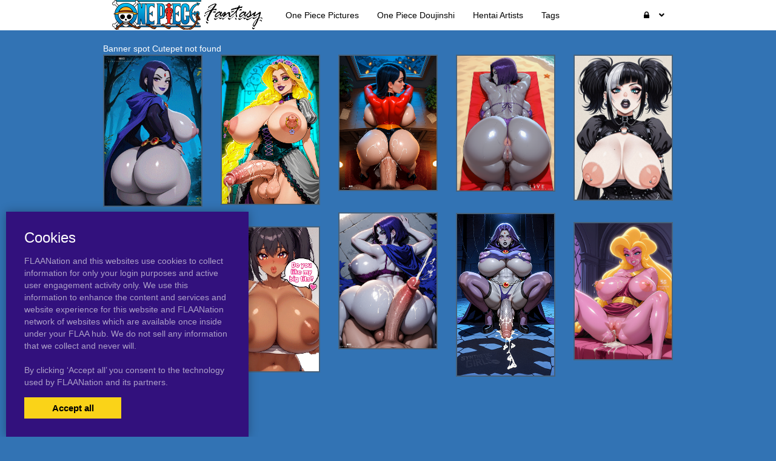

--- FILE ---
content_type: text/html; charset=UTF-8
request_url: https://onepiecefantasy.com/character/shimei-ryomou
body_size: 5973
content:
<!DOCTYPE html><html
lang="en"><head><meta
charset="utf-8"><meta
http-equiv="X-UA-Compatible" content="IE=edge"><meta
name="viewport" content="width=device-width, initial-scale=1"><meta
name="csrf-token" content="bhqEahM7o5sBXjqCViyfZCkXzAgFo6r8oK4ahHH6"><meta
name="access-token" content=""><title>Read 1 galleries with character shimei ryomou on One Piece Hentai</title><meta
name="description" content=""><link
href="/assets/css/bootstrap.css?id=98013813c0a1b4109cf4" rel="stylesheet"><link
href="/assets/css/vendor.css?id=2ce2a4e78d48f0301e2e" rel="stylesheet"><link
href="/assets/css/app.css?id=b046d2cdffe3e18f3544" rel="stylesheet"><link
href="https://onepiecefantasy.com/assets/domains/75.css?1747394105" rel="stylesheet">
 <script async src="https://www.googletagmanager.com/gtag/js?id=G-1Q9XLGMH4K"></script> <script>window.dataLayer=window.dataLayer||[];function gtag(){dataLayer.push(arguments);}
gtag('js',new Date());gtag('config','G-1Q9XLGMH4K');</script> </head><body
class=""><div
id="app" class="route-character"><div
id="layout"><header
class="global-header"><nav
class="navbar navbar-inverse no-border-radius xs-height75
navbar-fixed-top
no-border
" id="main_mega_navbar" role="navigation" style=""><div
class="container"
><div
class="navbar-header">
<button
type="button" class="navbar-toggle hidden-sm hidden-md hidden-lg" data-toggle="collapse" data-target="#mega_navbar">
<span
class="sr-only">Toggle navigation</span>
<span
class="icon-bar"></span><span
class="icon-bar"></span><span
class="icon-bar"></span>
</button>
<a
class="navbar-brand navbar-left" href="https://onepiecefantasy.com"><img
src="https://onepiecefantasy.com/uploads/domains/options/navbar_brand_image/original/0/75-2b450.png" alt="One Piece Hentai"></a></div><div
class="collapse navbar-collapse" id="mega_navbar"><ul
class="nav navbar-nav navbar-left"><li
class="dropdown-full">
<a
href="/category/pictures"  >
<span
class="reverse">One Piece Pictures</span>
</a></li><li
class="dropdown-full">
<a
href="/category/doujinshi"  >
<span
class="reverse">One Piece Doujinshi</span>
</a></li><li
class="dropdown-full">
<a
href="http://www.flaanation.com"  >
<span
class="reverse">Hentai Artists</span>
</a></li><li
class="dropdown-full">
<a
href="/tags"  >
<span
class="reverse">Tags</span>
</a></li></ul><ul
class="nav navbar-nav navbar-right"><li
class="dropdown-grid">
<a
data-toggle="dropdown" id="dropdown-user-auth" href="javascript:void(0);" class="dropdown-toggle menu-item-auth"><i
class="fa fa-lock"></i>&nbsp;
<span
class="reverse">Login | Sign-up</span>
<span
class="caret"></span>
</a><div
class="dropdown-grid-wrapper" role="menu"><ul
class="dropdown-menu col-xs-12 col-sm-10 col-md-8 col-lg-7"><li><div
id="auth_carousel" class="carousel"><div
class="row"><div
class="col-lg-8 col-md-8 col-sm-8" style="border-right: 1px solid #555;"><div
class="carousel-inner"><div
class="item active"><div
class="pull-left pt-5 text-bold text-larger">Log Into your FLAANation Account:</div><h3 class="text-right" style="padding-top: 0; border-bottom: 1px solid #555;"><i
class="fa fa-lock"></i> Sign in</h3>
<br><form
class="form-horizontal" role="form" method="POST" action="https://onepiecefantasy.com/login">
<input
type="hidden" name="_token" value="bhqEahM7o5sBXjqCViyfZCkXzAgFo6r8oK4ahHH6" autocomplete="off"><div
class="form-group">
<label
class="col-sm-4 control-label text-large text-right">LOGIN</label><div
class="col-sm-8">
<input
type="text" name="email" value="" class="form-control" required placeholder="Email or Username">
<small
class="pull-right text-bold">Username or Account E-Mail Address</small></div></div><div
class="form-group">
<label
class="col-sm-4 control-label text-large text-right">PASSWORD</label><div
class="col-sm-8">
<input
type="password" name="password" class="form-control" placeholder="Password"></div></div><div
class="form-group"><div
class="col-sm-8 checkbox text-right">
<label>
<input
type="checkbox" name="remember" > Remember Me
</label></div><div
class="col-sm-4">
<button
class="btn btn-default pull-right" type="submit"><i
class="fa fa-unlock-alt"></i> Sign in</button></div></div></form><div
class="text-right"><div
class="inline-block">
<span
class="mr-10">Or Login With:</span>
<a
class="btn btn-sm btn-google" href="https://flaanation.com/social/login/google?redirect=https%3A%2F%2Fonepiecefantasy.com">
<img
src="/assets/img/google-icon.svg" alt="Google" style="width: 14px; height: 14px;" class="mr-5" />
Google
</a></div></div><p
class="text-primary" style="cursor: pointer;" data-target="#auth_carousel" data-slide-to="1" ><small>Don’t have a account? Sign up for FREE</small></p><p
class="text-primary" style="cursor: pointer;" data-target="#auth_carousel" data-slide-to="3" ><small>Lost Your Password?</small></p></div><div
class="item"><h3 class="text-right" style="padding-top:0; border-bottom: 1px solid #555;"><i
class="fa fa-warning"></i> Forgot your password?</h3>
<br><p
class="text-justify">Enter your email, and we'll send you an email with a link and instructions to reset your password.
If you signed up without an email address (or removed it from settings), visit the FAQ.</p>
<br><form
class="form" role="form" method="POST" action="https://onepiecefantasy.com/forgot-password">
<input
type="hidden" name="_token" value="bhqEahM7o5sBXjqCViyfZCkXzAgFo6r8oK4ahHH6" autocomplete="off"><div
class="input-group">
<input
type="text" name="email" class="form-control" placeholder="Enter your email" autocomplete="off">
<span
class="input-group-btn"><button
class="btn btn-default" type="submit"><i
class="fa fa-envelope"></i> Send it to me!</button></span></div></form></div><div
class="item contact-form-tab"><h3 class="text-right" style="padding-top:0; border-bottom: 1px solid #555;"><i
class="fa fa-envelope"></i> Contact us</h3>
<br><form
action="https://onepiecefantasy.com/contact" method="post">
<input
type="hidden" name="_token" value="bhqEahM7o5sBXjqCViyfZCkXzAgFo6r8oK4ahHH6" autocomplete="off">
<input
type="hidden" name="g-recaptcha-response" id="contact-recaptcha"><div
class="row"><div
class="col-md-8"><div
class="form-group">
<input
type="text" class="form-control" name="name" placeholder="Enter your name" value="" required></div></div></div><div
class="row"><div
class="col-md-8"><div
class="form-group">
<input
type="text" class="form-control" name="email" placeholder="Enter your email address" value="" required></div></div></div><div
class="form-group">
<input
type="text" class="form-control" name="subject" placeholder="Subject" value=""></div><div
class="form-group"><textarea style="resize: none;" class="form-control" name="message" placeholder="Message" rows="3" required></textarea></div><div
class="row"><div
class="col-sm-8"><p
class="text-smaller">Need help with your login or have a question about signing up? Check <a
href="#" data-toggle="modal" data-target="#modal_auth_tips">this tips</a> out!</p></div><div
class="col-sm-4"><div
class="form-group">
<button
class="btn btn-default pull-right" type="submit"><i
class="fa fa-chevron-circle-right"></i> Submit</button></div></div></div><div
class="text-smaller">Need to send DMCA?<br> Contact us. We'll look into the matter ASAP.</div></form></div></div></div><div
class="col-lg-4 col-md-4 col-sm-4"><ol
class="carousel-indicators navbar-carousel-indicators"><li
data-target="#auth_carousel" data-slide-to="0" class="active"><a
href="javascript:void(0);">Sign In<span
class="desc reverse">Already have an account? Log in</span></a></li><li><a
href="/register">Free Registration<span
class="desc reverse">Create new account</span></a></li><li
data-target="#auth_carousel" data-slide-to="1"><a
href="javascript:void(0);">Forgot password?<span
class="desc reverse">Don't worry, it happens!</span></a></li><li
data-target="#auth_carousel" data-slide-to="2" id="auth-coutact-form"><a
href="javascript:void(0);">Contact us<span
class="desc reverse">If you have any questions ...</span></a></li></ol></div></div></div></li></ul></div></li></ul></div></div></nav><div
id="modal_auth_tips" class="modal fade"><div
class="modal-dialog"><div
class="modal-content"><div
class="modal-header">
<button
type="button" class="close" data-dismiss="modal">&times;</button><h4 class="modal-title">Sign Up Tips</h4></div><div
class="modal-body"><p>Need help signing up? Check out these tips below.</p><p>Free Site Account</p><ol><li>Check your spam folder for your confirmation email.</li><li>Try a different browser to sign-up with.</li><li>Use a different e-mail account if you have not received your confirmation email.</li></ol><p>Prime Membership Account</p><p>Did you upgrade your account but used a different email when signing up? If your sign-up email does not match your free account, you'll be giving a different a account. Here's some tips that can help you login.</p><ol><li>If you're a free user and your account name was say, "artist" and it's not working, try putting a "-1" next to the username, like this, "artist-1". If you're able to login that means that you used a different email than your free account. Contact us and we'll fix your free account.</li><li>If your still not able to login, please contact us and we'll fix it for you.</li></ol></div><div
class="modal-footer">
<button
type="button" class="btn btn-default" data-dismiss="modal">Close</button></div></div></div></div><div
style="height: 50px"></div><div
class="container"></div></header><div
class="main-content"><div
class="page-tag-page-template"><div
class="container"><div
style="height: 20px"></div>
Banner spot Cutepet not found
<posts-grid
:posts='{"data":[{"id":102170,"user_id":6,"slug":"c65-tsurikichi-doumei-various-non-dema-r-guren-hen-various","title":"(C65) [Tsurikichi Doumei (Various)] Non Dema-R ~Guren Hen~ (Various)","url":"https:\/\/onepiecefantasy.com\/102170\/c65-tsurikichi-doumei-various-non-dema-r-guren-hen-various","published_at":"2018-08-02 22:01:21","likes_count":0,"favourites_count":null,"rate":"0.0","rate_count":0,"comments_count":0,"images_count":73,"pin_order":0,"price":null,"discount_percent":null,"final_price":null,"is_purchased":false,"excerpt":"","cover_url":"https:\/\/onepiecefantasy.com\/uploads\/posts\/cover\/medium\/10\/102170-8bfd1.jpg","has_webp_cover":false,"cover_url_webp":"https:\/\/onepiecefantasy.com\/uploads\/posts\/cover\/medium\/10\/102170-8bfd1.jpg","cover_ratio":1.420959,"has_html_cover":false,"html_cover_src":"https:\/\/onepiecefantasy.com\/uploads\/posts\/html\/html_cover\/102170\/index.html","tags":[{"id":202388,"url":"https:\/\/onepiecefantasy.com\/tag\/big-breasts","name":"big breasts"},{"id":202400,"url":"https:\/\/onepiecefantasy.com\/tag\/paizuri","name":"paizuri"},{"id":202531,"url":"https:\/\/onepiecefantasy.com\/tag\/futanari","name":"futanari"},{"id":202535,"url":"https:\/\/onepiecefantasy.com\/tag\/shemale","name":"shemale"}],"can_edit":false,"tiers":[],"have_role":true,"locked":false}],"path":"https:\/\/onepiecefantasy.com\/character\/shimei-ryomou","per_page":25,"next_cursor":null,"next_page_url":null,"prev_cursor":null,"prev_page_url":null}'
:atts='{"ids":"","category":"","not_category":"","columns":"5ths","columns_mobile":12,"order":"id","order_dir":"desc","per_page":"25","types":"","not_types":"","tags":"","not_tags":"","show_tags":"yes","show_date":"","show_titles":"yes","show_excerpts":"no","excerpt_limit":"20","show_images_count":"no","show_pages":"yes","crop_images":"no","crop_ratio":"75","pagination":"simple","style":"default","item_height":"250","item_margin":"1","show_banners":"yes","always_show_info":"no","show_pins":"no","mobile_only":"","desktop_only":""}'
:options='{"show_meta":"0","info_background_color":"rgb(24, 153, 196)","item_title_font":{"font":"\"Lucida Sans Unicode\", \"Lucida Grande\", sans-serif","size":"14px","line_height":"","align":"center","style":"italic","weight":"700","spacing":""},"item_title_color":"rgb(255, 255, 255)","item_title_hover_color":"rgb(252, 242, 59)","item_date_font":{"font":"\"Arial Black\", Gadget, sans-serif","size":"13px","line_height":"","align":"center","style":"normal","weight":"100","spacing":""},"item_date_color":"rgb(242, 242, 32)","block_border":{"width":"","color":"rgba(85, 88, 88, 0.6)","style":""},"image_border":{"width":"","color":"rgba(85, 88, 88, 0.6)","style":""},"item_title_bg_color":"","excerpt_font":{"font":"","size":"","line_height":"","align":"","style":"","weight":"","spacing":""}}'
:styles='""'
:user='null'
:links='&quot;&quot;'
:posts-query-source='{"type":"tag","tag_id":216628}'
:banners='[{&quot;id&quot;:29,&quot;title&quot;:&quot;Test posts grid&quot;,&quot;content&quot;:&quot;&quot;,&quot;html_dir&quot;:null,&quot;html_height&quot;:null,&quot;html_mobile_dir&quot;:null,&quot;html_mobile_height&quot;:null,&quot;html_mobile_width&quot;:null,&quot;html_width&quot;:null,&quot;sticky&quot;:0,&quot;url&quot;:&quot;https:\/\/syntheticgirls.com\/2608534\/aphrodite-nude-request-disney-s-hercules&quot;,&quot;image_mobile&quot;:{&quot;src&quot;:null,&quot;width&quot;:null,&quot;height&quot;:null},&quot;image&quot;:{&quot;src&quot;:&quot;https:\/\/onepiecefantasy.com\/uploads\/banners\/image\/original\/0\/29-9610c.jpg&quot;,&quot;width&quot;:1849,&quot;height&quot;:2592},&quot;html_dir_index&quot;:&quot;https:\/\/onepiecefantasy.com\/uploads\/\/index.html&quot;,&quot;html_mobile_dir_index&quot;:&quot;https:\/\/onepiecefantasy.com\/uploads\/\/index.html&quot;},{&quot;id&quot;:30,&quot;title&quot;:&quot;SyntheticGirls2&quot;,&quot;content&quot;:&quot;&quot;,&quot;html_dir&quot;:null,&quot;html_height&quot;:null,&quot;html_mobile_dir&quot;:null,&quot;html_mobile_height&quot;:null,&quot;html_mobile_width&quot;:null,&quot;html_width&quot;:null,&quot;sticky&quot;:0,&quot;url&quot;:&quot;https:\/\/syntheticgirls.com\/2625309\/big-cock-futa-raven&quot;,&quot;image_mobile&quot;:{&quot;src&quot;:null,&quot;width&quot;:null,&quot;height&quot;:null},&quot;image&quot;:{&quot;src&quot;:&quot;https:\/\/onepiecefantasy.com\/uploads\/banners\/image\/original\/0\/30-4c25f.png&quot;,&quot;width&quot;:307,&quot;height&quot;:512},&quot;html_dir_index&quot;:&quot;https:\/\/onepiecefantasy.com\/uploads\/\/index.html&quot;,&quot;html_mobile_dir_index&quot;:&quot;https:\/\/onepiecefantasy.com\/uploads\/\/index.html&quot;},{&quot;id&quot;:31,&quot;title&quot;:&quot;TabrinAnimated&quot;,&quot;content&quot;:&quot;&quot;,&quot;html_dir&quot;:null,&quot;html_height&quot;:null,&quot;html_mobile_dir&quot;:null,&quot;html_mobile_height&quot;:null,&quot;html_mobile_width&quot;:null,&quot;html_width&quot;:null,&quot;sticky&quot;:1,&quot;url&quot;:&quot;https:\/\/syntheticgirls.com\/2625682\/busty-flashing-animated&quot;,&quot;image_mobile&quot;:{&quot;src&quot;:null,&quot;width&quot;:null,&quot;height&quot;:null},&quot;image&quot;:{&quot;src&quot;:&quot;https:\/\/onepiecefantasy.com\/uploads\/banners\/image\/original\/0\/31-272bd.gif&quot;,&quot;width&quot;:219,&quot;height&quot;:325},&quot;html_dir_index&quot;:&quot;https:\/\/onepiecefantasy.com\/uploads\/\/index.html&quot;,&quot;html_mobile_dir_index&quot;:&quot;https:\/\/onepiecefantasy.com\/uploads\/\/index.html&quot;},{&quot;id&quot;:32,&quot;title&quot;:&quot;TabrinAnimated 2&quot;,&quot;content&quot;:&quot;&quot;,&quot;html_dir&quot;:null,&quot;html_height&quot;:null,&quot;html_mobile_dir&quot;:null,&quot;html_mobile_height&quot;:null,&quot;html_mobile_width&quot;:null,&quot;html_width&quot;:null,&quot;sticky&quot;:0,&quot;url&quot;:&quot;https:\/\/syntheticgirls.com\/2574711\/big-booty-raven-animated&quot;,&quot;image_mobile&quot;:{&quot;src&quot;:null,&quot;width&quot;:null,&quot;height&quot;:null},&quot;image&quot;:{&quot;src&quot;:&quot;https:\/\/onepiecefantasy.com\/uploads\/banners\/image\/original\/0\/32-0c4ad.gif&quot;,&quot;width&quot;:243,&quot;height&quot;:375},&quot;html_dir_index&quot;:&quot;https:\/\/onepiecefantasy.com\/uploads\/\/index.html&quot;,&quot;html_mobile_dir_index&quot;:&quot;https:\/\/onepiecefantasy.com\/uploads\/\/index.html&quot;},{&quot;id&quot;:33,&quot;title&quot;:&quot;Manaworld&quot;,&quot;content&quot;:&quot;&quot;,&quot;html_dir&quot;:null,&quot;html_height&quot;:null,&quot;html_mobile_dir&quot;:null,&quot;html_mobile_height&quot;:null,&quot;html_mobile_width&quot;:null,&quot;html_width&quot;:null,&quot;sticky&quot;:0,&quot;url&quot;:&quot;https:\/\/syntheticgirls.com\/2561207\/raven-giant-cocks-giant-tits-gallery&quot;,&quot;image_mobile&quot;:{&quot;src&quot;:null,&quot;width&quot;:null,&quot;height&quot;:null},&quot;image&quot;:{&quot;src&quot;:&quot;https:\/\/onepiecefantasy.com\/uploads\/banners\/image\/original\/0\/33-07f61.png&quot;,&quot;width&quot;:850,&quot;height&quot;:1177},&quot;html_dir_index&quot;:&quot;https:\/\/onepiecefantasy.com\/uploads\/\/index.html&quot;,&quot;html_mobile_dir_index&quot;:&quot;https:\/\/onepiecefantasy.com\/uploads\/\/index.html&quot;},{&quot;id&quot;:34,&quot;title&quot;:&quot;Melkor&quot;,&quot;content&quot;:&quot;&quot;,&quot;html_dir&quot;:null,&quot;html_height&quot;:null,&quot;html_mobile_dir&quot;:null,&quot;html_mobile_height&quot;:null,&quot;html_mobile_width&quot;:null,&quot;html_width&quot;:null,&quot;sticky&quot;:0,&quot;url&quot;:&quot;https:\/\/syntheticgirls.com\/2608387\/busty-emo-girls-gallery&quot;,&quot;image_mobile&quot;:{&quot;src&quot;:null,&quot;width&quot;:null,&quot;height&quot;:null},&quot;image&quot;:{&quot;src&quot;:&quot;https:\/\/onepiecefantasy.com\/uploads\/banners\/image\/original\/0\/34-ff949.png&quot;,&quot;width&quot;:346,&quot;height&quot;:512},&quot;html_dir_index&quot;:&quot;https:\/\/onepiecefantasy.com\/uploads\/\/index.html&quot;,&quot;html_mobile_dir_index&quot;:&quot;https:\/\/onepiecefantasy.com\/uploads\/\/index.html&quot;},{&quot;id&quot;:35,&quot;title&quot;:&quot;Dmitry&quot;,&quot;content&quot;:&quot;&quot;,&quot;html_dir&quot;:null,&quot;html_height&quot;:null,&quot;html_mobile_dir&quot;:null,&quot;html_mobile_height&quot;:null,&quot;html_mobile_width&quot;:null,&quot;html_width&quot;:null,&quot;sticky&quot;:0,&quot;url&quot;:&quot;https:\/\/syntheticgirls.com\/2606565\/live-request-online&quot;,&quot;image_mobile&quot;:{&quot;src&quot;:null,&quot;width&quot;:null,&quot;height&quot;:null},&quot;image&quot;:{&quot;src&quot;:&quot;https:\/\/onepiecefantasy.com\/uploads\/banners\/image\/original\/0\/35-9f366.png&quot;,&quot;width&quot;:686,&quot;height&quot;:950},&quot;html_dir_index&quot;:&quot;https:\/\/onepiecefantasy.com\/uploads\/\/index.html&quot;,&quot;html_mobile_dir_index&quot;:&quot;https:\/\/onepiecefantasy.com\/uploads\/\/index.html&quot;},{&quot;id&quot;:36,&quot;title&quot;:&quot;SexG&quot;,&quot;content&quot;:&quot;&quot;,&quot;html_dir&quot;:null,&quot;html_height&quot;:null,&quot;html_mobile_dir&quot;:null,&quot;html_mobile_height&quot;:null,&quot;html_mobile_width&quot;:null,&quot;html_width&quot;:null,&quot;sticky&quot;:0,&quot;url&quot;:&quot;https:\/\/syntheticgirls.com\/2564370\/big-booty-bar-big-gallery&quot;,&quot;image_mobile&quot;:{&quot;src&quot;:null,&quot;width&quot;:null,&quot;height&quot;:null},&quot;image&quot;:{&quot;src&quot;:&quot;https:\/\/onepiecefantasy.com\/uploads\/banners\/image\/original\/0\/36-fc1e0.png&quot;,&quot;width&quot;:614,&quot;height&quot;:850},&quot;html_dir_index&quot;:&quot;https:\/\/onepiecefantasy.com\/uploads\/\/index.html&quot;,&quot;html_mobile_dir_index&quot;:&quot;https:\/\/onepiecefantasy.com\/uploads\/\/index.html&quot;},{&quot;id&quot;:37,&quot;title&quot;:&quot;SyntheticGirls&quot;,&quot;content&quot;:&quot;&quot;,&quot;html_dir&quot;:null,&quot;html_height&quot;:null,&quot;html_mobile_dir&quot;:null,&quot;html_mobile_height&quot;:null,&quot;html_mobile_width&quot;:null,&quot;html_width&quot;:null,&quot;sticky&quot;:0,&quot;url&quot;:&quot;https:\/\/syntheticgirls.com\/2608067\/rapunzel-gothic-futa-tangled&quot;,&quot;image_mobile&quot;:{&quot;src&quot;:null,&quot;width&quot;:null,&quot;height&quot;:null},&quot;image&quot;:{&quot;src&quot;:&quot;https:\/\/onepiecefantasy.com\/uploads\/banners\/image\/original\/0\/37-b4964.png&quot;,&quot;width&quot;:623,&quot;height&quot;:950},&quot;html_dir_index&quot;:&quot;https:\/\/onepiecefantasy.com\/uploads\/\/index.html&quot;,&quot;html_mobile_dir_index&quot;:&quot;https:\/\/onepiecefantasy.com\/uploads\/\/index.html&quot;}]'
></posts-grid>Banner spot Cutepet not found</div></div></div><footer
class="global-footer"><footer
id="footer" style=""><div
class="container"><h5 class="" style="">TOP 10 TAGS FOR One Piece Fantasy.</h5><div
class="shortcode-top-tags" style="">
<a
class="label label-tag" href="https://onepiecefantasy.com/tag/one-piece"><span
class="tag-name">one piece</span><span
class="tag-count">9428</span></a>
<a
class="label label-tag" href="https://onepiecefantasy.com/tag/female"><span
class="tag-name">female</span><span
class="tag-count">5463</span></a>
<a
class="label label-tag" href="https://onepiecefantasy.com/tag/breasts"><span
class="tag-name">breasts</span><span
class="tag-count">5374</span></a>
<a
class="label label-tag" href="https://onepiecefantasy.com/tag/nipples"><span
class="tag-name">nipples</span><span
class="tag-count">3806</span></a>
<a
class="label label-tag" href="https://onepiecefantasy.com/tag/nami"><span
class="tag-name">nami</span><span
class="tag-count">3773</span></a>
<a
class="label label-tag" href="https://onepiecefantasy.com/tag/blush"><span
class="tag-name">blush</span><span
class="tag-count">2999</span></a>
<a
class="label label-tag" href="https://onepiecefantasy.com/tag/male"><span
class="tag-name">male</span><span
class="tag-count">2795</span></a>
<a
class="label label-tag" href="https://onepiecefantasy.com/tag/nude"><span
class="tag-name">nude</span><span
class="tag-count">2664</span></a>
<a
class="label label-tag" href="https://onepiecefantasy.com/tag/censored"><span
class="tag-name">censored</span><span
class="tag-count">2375</span></a>
<a
class="label label-tag" href="https://onepiecefantasy.com/tag/human"><span
class="tag-name">human</span><span
class="tag-count">2326</span></a></div><div
style="height: 30px"></div><p
style="text-align: center">
Onepiecefantasy.com Copyright 2018 | <a
href="mailto:MichaelpoughatYahoo.com">Contact Me</a></p></div></footer></footer></div><div
class="modal fade" id="ajaxModal"><div
class="modal-dialog"><div
class="modal-content"></div></div></div><div
class="cookies-popup"><h3>Cookies</h3><p>
FLAANation and this websites use cookies to collect information for only your login purposes and active user engagement activity only.
We use this information to enhance the content and services and website experience for this website and FLAANation network of websites which are available once inside under your FLAA hub. We do not sell any information that we collect and never will.
<br><br>
By clicking ‘Accept all’ you consent to the
technology used by FLAANation and its partners.</p><div
class="cookies-popup-buttons">
<button
class="cookies-popup-btn cookies-accept-btn" type="button">Accept all</button></div></div></div> <script>var Flaa={};Flaa.me=null</script> <script src="/assets/js/manifest.js?id=dbb62593c320bb7862db"></script> <script src="/assets/js/vendor.js?id=ebf8a8a13c98a44f8460"></script> <script src="/assets/js/app.js?id=3e92ed2102a4e9fa30c9"></script> <script>$('#auth_carousel').bind('slide.bs.carousel',function(e){if(e.relatedTarget.classList.contains('contact-form-tab')){const script=document.createElement('script')
script.src='https://www.google.com/recaptcha/api.js?hl=&render=6LdbzIcqAAAAAFlnFozQKFLAVzM1qrFEFzL5c-YL'
document.head.appendChild(script)
script.addEventListener('load',function(){grecaptcha.ready(function(){grecaptcha.execute('6LdbzIcqAAAAAFlnFozQKFLAVzM1qrFEFzL5c-YL',{action:'contact'}).then(function(token){document.getElementById('contact-recaptcha').value=token;});})})}})</script> <script>jQuery(function($){var pageOpenedAt=dayjs()
$('body').on('click',function(){var popupAt=jsCookie.get('popup_at')
var sincePageOpen=0
var diffInMinutes=0
if(popupAt){var lastPopup=dayjs(popupAt)
diffInMinutes=dayjs().diff(lastPopup,'minute',true)}else{sincePageOpen=dayjs().diff(pageOpenedAt,'minute',true)}
if(sincePageOpen>0.2||diffInMinutes>2){window.open('https://onepiecefantasy.com/popup','popUpWindow','height=800,width=800,left=100,top=100,resizable=yes,scrollbars=yes,toolbar=yes,menubar=no,location=no,directories=no,status=yes')
jsCookie.set('popup_at',dayjs().format('YYYY-MM-DD HH:mm:ss'))}})})</script> </body></html>

--- FILE ---
content_type: text/css
request_url: https://onepiecefantasy.com/assets/css/bootstrap.css?id=98013813c0a1b4109cf4
body_size: 19547
content:
@charset "UTF-8";

/*!
 * Bootstrap v3.4.1 (https://getbootstrap.com/)
 * Copyright 2011-2019 Twitter, Inc.
 * Licensed under MIT (https://github.com/twbs/bootstrap/blob/master/LICENSE)
 */

/*! normalize.css v3.0.3 | MIT License | github.com/necolas/normalize.css */html{-ms-text-size-adjust:100%;-webkit-text-size-adjust:100%;font-family:sans-serif}body{margin:0}article,aside,details,figcaption,figure,footer,header,hgroup,main,menu,nav,section,summary{display:block}audio,canvas,progress,video{display:inline-block;vertical-align:baseline}audio:not([controls]){display:none;height:0}[hidden],template{display:none}a{background-color:transparent}a:active,a:hover{outline:0}abbr[title]{border-bottom:none;text-decoration:underline;-webkit-text-decoration:underline dotted;text-decoration:underline dotted}b,strong{font-weight:700}dfn{font-style:italic}h1{font-size:2em;margin:.67em 0}mark{background:#ff0;color:#000}small{font-size:80%}sub,sup{font-size:75%;line-height:0;position:relative;vertical-align:baseline}sup{top:-.5em}sub{bottom:-.25em}img{border:0}svg:not(:root){overflow:hidden}figure{margin:1em 40px}hr{box-sizing:content-box;height:0}pre{overflow:auto}code,kbd,pre,samp{font-family:monospace,monospace;font-size:1em}button,input,optgroup,select,textarea{color:inherit;font:inherit;margin:0}button{overflow:visible}button,select{text-transform:none}button,html input[type=button],input[type=reset],input[type=submit]{-webkit-appearance:button;cursor:pointer}button[disabled],html input[disabled]{cursor:default}button::-moz-focus-inner,input::-moz-focus-inner{border:0;padding:0}input{line-height:normal}input[type=checkbox],input[type=radio]{box-sizing:border-box;padding:0}input[type=number]::-webkit-inner-spin-button,input[type=number]::-webkit-outer-spin-button{height:auto}input[type=search]{-webkit-appearance:textfield;box-sizing:content-box}input[type=search]::-webkit-search-cancel-button,input[type=search]::-webkit-search-decoration{-webkit-appearance:none}fieldset{border:1px solid silver;margin:0 2px;padding:.35em .625em .75em}textarea{overflow:auto}optgroup{font-weight:700}table{border-collapse:collapse;border-spacing:0}td,th{padding:0}

/*! Source: https://github.com/h5bp/html5-boilerplate/blob/master/src/css/main.css */@media print{*,:after,:before{background:transparent!important;box-shadow:none!important;color:#000!important;text-shadow:none!important}a,a:visited{text-decoration:underline}a[href]:after{content:" (" attr(href) ")"}abbr[title]:after{content:" (" attr(title) ")"}a[href^="#"]:after,a[href^="javascript:"]:after{content:""}blockquote,pre{border:1px solid #999;page-break-inside:avoid}thead{display:table-header-group}img,tr{page-break-inside:avoid}img{max-width:100%!important}h2,h3,p{orphans:3;widows:3}h2,h3{page-break-after:avoid}.navbar{display:none}.btn>.caret,.dropup>.btn>.caret{border-top-color:#000!important}.label{border:1px solid #000}.table{border-collapse:collapse!important}.table td,.table th{background-color:#fff!important}.table-bordered td,.table-bordered th{border:1px solid #ddd!important}}@font-face{font-family:Glyphicons Halflings;src:url(/assets/fonts/vendor/bootstrap-sass/bootstrap/glyphicons-halflings-regular.eot?5be1347c682810f199c7f486f40c5974);src:url(/assets/fonts/vendor/bootstrap-sass/bootstrap/glyphicons-halflings-regular.eot?5be1347c682810f199c7f486f40c5974) format("embedded-opentype"),url(/assets/fonts/vendor/bootstrap-sass/bootstrap/glyphicons-halflings-regular.woff2?be810be3a3e14c682a257d6eff341fe4) format("woff2"),url(/assets/fonts/vendor/bootstrap-sass/bootstrap/glyphicons-halflings-regular.woff?82b1212e45a2bc35dd731913b27ad813) format("woff"),url(/assets/fonts/vendor/bootstrap-sass/bootstrap/glyphicons-halflings-regular.ttf?4692b9ec53fd5972caa2f2372ae20d16) format("truetype"),url(/assets/fonts/vendor/bootstrap-sass/bootstrap/glyphicons-halflings-regular.svg?060b2710bdbbe3dfe48b58d59bd5f1fb) format("svg")}.glyphicon{-webkit-font-smoothing:antialiased;-moz-osx-font-smoothing:grayscale;display:inline-block;font-family:Glyphicons Halflings;font-style:normal;font-weight:400;line-height:1;position:relative;top:1px}.glyphicon-asterisk:before{content:"*"}.glyphicon-plus:before{content:"+"}.glyphicon-eur:before,.glyphicon-euro:before{content:"€"}.glyphicon-minus:before{content:"−"}.glyphicon-cloud:before{content:"☁"}.glyphicon-envelope:before{content:"✉"}.glyphicon-pencil:before{content:"✏"}.glyphicon-glass:before{content:""}.glyphicon-music:before{content:""}.glyphicon-search:before{content:""}.glyphicon-heart:before{content:""}.glyphicon-star:before{content:""}.glyphicon-star-empty:before{content:""}.glyphicon-user:before{content:""}.glyphicon-film:before{content:""}.glyphicon-th-large:before{content:""}.glyphicon-th:before{content:""}.glyphicon-th-list:before{content:""}.glyphicon-ok:before{content:""}.glyphicon-remove:before{content:""}.glyphicon-zoom-in:before{content:""}.glyphicon-zoom-out:before{content:""}.glyphicon-off:before{content:""}.glyphicon-signal:before{content:""}.glyphicon-cog:before{content:""}.glyphicon-trash:before{content:""}.glyphicon-home:before{content:""}.glyphicon-file:before{content:""}.glyphicon-time:before{content:""}.glyphicon-road:before{content:""}.glyphicon-download-alt:before{content:""}.glyphicon-download:before{content:""}.glyphicon-upload:before{content:""}.glyphicon-inbox:before{content:""}.glyphicon-play-circle:before{content:""}.glyphicon-repeat:before{content:""}.glyphicon-refresh:before{content:""}.glyphicon-list-alt:before{content:""}.glyphicon-lock:before{content:""}.glyphicon-flag:before{content:""}.glyphicon-headphones:before{content:""}.glyphicon-volume-off:before{content:""}.glyphicon-volume-down:before{content:""}.glyphicon-volume-up:before{content:""}.glyphicon-qrcode:before{content:""}.glyphicon-barcode:before{content:""}.glyphicon-tag:before{content:""}.glyphicon-tags:before{content:""}.glyphicon-book:before{content:""}.glyphicon-bookmark:before{content:""}.glyphicon-print:before{content:""}.glyphicon-camera:before{content:""}.glyphicon-font:before{content:""}.glyphicon-bold:before{content:""}.glyphicon-italic:before{content:""}.glyphicon-text-height:before{content:""}.glyphicon-text-width:before{content:""}.glyphicon-align-left:before{content:""}.glyphicon-align-center:before{content:""}.glyphicon-align-right:before{content:""}.glyphicon-align-justify:before{content:""}.glyphicon-list:before{content:""}.glyphicon-indent-left:before{content:""}.glyphicon-indent-right:before{content:""}.glyphicon-facetime-video:before{content:""}.glyphicon-picture:before{content:""}.glyphicon-map-marker:before{content:""}.glyphicon-adjust:before{content:""}.glyphicon-tint:before{content:""}.glyphicon-edit:before{content:""}.glyphicon-share:before{content:""}.glyphicon-check:before{content:""}.glyphicon-move:before{content:""}.glyphicon-step-backward:before{content:""}.glyphicon-fast-backward:before{content:""}.glyphicon-backward:before{content:""}.glyphicon-play:before{content:""}.glyphicon-pause:before{content:""}.glyphicon-stop:before{content:""}.glyphicon-forward:before{content:""}.glyphicon-fast-forward:before{content:""}.glyphicon-step-forward:before{content:""}.glyphicon-eject:before{content:""}.glyphicon-chevron-left:before{content:""}.glyphicon-chevron-right:before{content:""}.glyphicon-plus-sign:before{content:""}.glyphicon-minus-sign:before{content:""}.glyphicon-remove-sign:before{content:""}.glyphicon-ok-sign:before{content:""}.glyphicon-question-sign:before{content:""}.glyphicon-info-sign:before{content:""}.glyphicon-screenshot:before{content:""}.glyphicon-remove-circle:before{content:""}.glyphicon-ok-circle:before{content:""}.glyphicon-ban-circle:before{content:""}.glyphicon-arrow-left:before{content:""}.glyphicon-arrow-right:before{content:""}.glyphicon-arrow-up:before{content:""}.glyphicon-arrow-down:before{content:""}.glyphicon-share-alt:before{content:""}.glyphicon-resize-full:before{content:""}.glyphicon-resize-small:before{content:""}.glyphicon-exclamation-sign:before{content:""}.glyphicon-gift:before{content:""}.glyphicon-leaf:before{content:""}.glyphicon-fire:before{content:""}.glyphicon-eye-open:before{content:""}.glyphicon-eye-close:before{content:""}.glyphicon-warning-sign:before{content:""}.glyphicon-plane:before{content:""}.glyphicon-calendar:before{content:""}.glyphicon-random:before{content:""}.glyphicon-comment:before{content:""}.glyphicon-magnet:before{content:""}.glyphicon-chevron-up:before{content:""}.glyphicon-chevron-down:before{content:""}.glyphicon-retweet:before{content:""}.glyphicon-shopping-cart:before{content:""}.glyphicon-folder-close:before{content:""}.glyphicon-folder-open:before{content:""}.glyphicon-resize-vertical:before{content:""}.glyphicon-resize-horizontal:before{content:""}.glyphicon-hdd:before{content:""}.glyphicon-bullhorn:before{content:""}.glyphicon-bell:before{content:""}.glyphicon-certificate:before{content:""}.glyphicon-thumbs-up:before{content:""}.glyphicon-thumbs-down:before{content:""}.glyphicon-hand-right:before{content:""}.glyphicon-hand-left:before{content:""}.glyphicon-hand-up:before{content:""}.glyphicon-hand-down:before{content:""}.glyphicon-circle-arrow-right:before{content:""}.glyphicon-circle-arrow-left:before{content:""}.glyphicon-circle-arrow-up:before{content:""}.glyphicon-circle-arrow-down:before{content:""}.glyphicon-globe:before{content:""}.glyphicon-wrench:before{content:""}.glyphicon-tasks:before{content:""}.glyphicon-filter:before{content:""}.glyphicon-briefcase:before{content:""}.glyphicon-fullscreen:before{content:""}.glyphicon-dashboard:before{content:""}.glyphicon-paperclip:before{content:""}.glyphicon-heart-empty:before{content:""}.glyphicon-link:before{content:""}.glyphicon-phone:before{content:""}.glyphicon-pushpin:before{content:""}.glyphicon-usd:before{content:""}.glyphicon-gbp:before{content:""}.glyphicon-sort:before{content:""}.glyphicon-sort-by-alphabet:before{content:""}.glyphicon-sort-by-alphabet-alt:before{content:""}.glyphicon-sort-by-order:before{content:""}.glyphicon-sort-by-order-alt:before{content:""}.glyphicon-sort-by-attributes:before{content:""}.glyphicon-sort-by-attributes-alt:before{content:""}.glyphicon-unchecked:before{content:""}.glyphicon-expand:before{content:""}.glyphicon-collapse-down:before{content:""}.glyphicon-collapse-up:before{content:""}.glyphicon-log-in:before{content:""}.glyphicon-flash:before{content:""}.glyphicon-log-out:before{content:""}.glyphicon-new-window:before{content:""}.glyphicon-record:before{content:""}.glyphicon-save:before{content:""}.glyphicon-open:before{content:""}.glyphicon-saved:before{content:""}.glyphicon-import:before{content:""}.glyphicon-export:before{content:""}.glyphicon-send:before{content:""}.glyphicon-floppy-disk:before{content:""}.glyphicon-floppy-saved:before{content:""}.glyphicon-floppy-remove:before{content:""}.glyphicon-floppy-save:before{content:""}.glyphicon-floppy-open:before{content:""}.glyphicon-credit-card:before{content:""}.glyphicon-transfer:before{content:""}.glyphicon-cutlery:before{content:""}.glyphicon-header:before{content:""}.glyphicon-compressed:before{content:""}.glyphicon-earphone:before{content:""}.glyphicon-phone-alt:before{content:""}.glyphicon-tower:before{content:""}.glyphicon-stats:before{content:""}.glyphicon-sd-video:before{content:""}.glyphicon-hd-video:before{content:""}.glyphicon-subtitles:before{content:""}.glyphicon-sound-stereo:before{content:""}.glyphicon-sound-dolby:before{content:""}.glyphicon-sound-5-1:before{content:""}.glyphicon-sound-6-1:before{content:""}.glyphicon-sound-7-1:before{content:""}.glyphicon-copyright-mark:before{content:""}.glyphicon-registration-mark:before{content:""}.glyphicon-cloud-download:before{content:""}.glyphicon-cloud-upload:before{content:""}.glyphicon-tree-conifer:before{content:""}.glyphicon-tree-deciduous:before{content:""}.glyphicon-cd:before{content:""}.glyphicon-save-file:before{content:""}.glyphicon-open-file:before{content:""}.glyphicon-level-up:before{content:""}.glyphicon-copy:before{content:""}.glyphicon-paste:before{content:""}.glyphicon-alert:before{content:""}.glyphicon-equalizer:before{content:""}.glyphicon-king:before{content:""}.glyphicon-queen:before{content:""}.glyphicon-pawn:before{content:""}.glyphicon-bishop:before{content:""}.glyphicon-knight:before{content:""}.glyphicon-baby-formula:before{content:""}.glyphicon-tent:before{content:"⛺"}.glyphicon-blackboard:before{content:""}.glyphicon-bed:before{content:""}.glyphicon-apple:before{content:""}.glyphicon-erase:before{content:""}.glyphicon-hourglass:before{content:"⌛"}.glyphicon-lamp:before{content:""}.glyphicon-duplicate:before{content:""}.glyphicon-piggy-bank:before{content:""}.glyphicon-scissors:before{content:""}.glyphicon-bitcoin:before,.glyphicon-btc:before,.glyphicon-xbt:before{content:""}.glyphicon-jpy:before,.glyphicon-yen:before{content:"¥"}.glyphicon-rub:before,.glyphicon-ruble:before{content:"₽"}.glyphicon-scale:before{content:""}.glyphicon-ice-lolly:before{content:""}.glyphicon-ice-lolly-tasted:before{content:""}.glyphicon-education:before{content:""}.glyphicon-option-horizontal:before{content:""}.glyphicon-option-vertical:before{content:""}.glyphicon-menu-hamburger:before{content:""}.glyphicon-modal-window:before{content:""}.glyphicon-oil:before{content:""}.glyphicon-grain:before{content:""}.glyphicon-sunglasses:before{content:""}.glyphicon-text-size:before{content:""}.glyphicon-text-color:before{content:""}.glyphicon-text-background:before{content:""}.glyphicon-object-align-top:before{content:""}.glyphicon-object-align-bottom:before{content:""}.glyphicon-object-align-horizontal:before{content:""}.glyphicon-object-align-left:before{content:""}.glyphicon-object-align-vertical:before{content:""}.glyphicon-object-align-right:before{content:""}.glyphicon-triangle-right:before{content:""}.glyphicon-triangle-left:before{content:""}.glyphicon-triangle-bottom:before{content:""}.glyphicon-triangle-top:before{content:""}.glyphicon-console:before{content:""}.glyphicon-superscript:before{content:""}.glyphicon-subscript:before{content:""}.glyphicon-menu-left:before{content:""}.glyphicon-menu-right:before{content:""}.glyphicon-menu-down:before{content:""}.glyphicon-menu-up:before{content:""}*,:after,:before{box-sizing:border-box}html{-webkit-tap-highlight-color:rgba(0,0,0,0);font-size:10px}body{background-color:#222;color:#ddd;font-family:Lato,Helvetica Neue,Helvetica,Arial,sans-serif;font-size:14px;line-height:1.428571429}button,input,select,textarea{font-family:inherit;font-size:inherit;line-height:inherit}a{color:#0ce3ac;text-decoration:none}a:focus,a:hover{color:#0ce3ac;text-decoration:underline}a:focus{outline:5px auto -webkit-focus-ring-color;outline-offset:-2px}figure{margin:0}img{vertical-align:middle}.img-responsive{display:block;height:auto;max-width:100%}.img-rounded{border-radius:6px}.img-thumbnail{background-color:#222;border:1px solid #464545;border-radius:4px;display:inline-block;height:auto;line-height:1.428571429;max-width:100%;padding:2px;transition:all .2s ease-in-out}.img-circle{border-radius:50%}hr{border:0;border-top:1px solid #464545;margin-bottom:20px;margin-top:20px}.sr-only{clip:rect(0,0,0,0);border:0;height:1px;margin:-1px;overflow:hidden;padding:0;position:absolute;width:1px}.sr-only-focusable:active,.sr-only-focusable:focus{clip:auto;height:auto;margin:0;overflow:visible;position:static;width:auto}[role=button]{cursor:pointer}.h1,.h2,.h3,.h4,.h5,.h6,h1,h2,h3,h4,h5,h6{color:inherit;font-family:Lato,Helvetica Neue,Helvetica,Arial,sans-serif;font-weight:400;line-height:1.1}.h1 .small,.h1 small,.h2 .small,.h2 small,.h3 .small,.h3 small,.h4 .small,.h4 small,.h5 .small,.h5 small,.h6 .small,.h6 small,h1 .small,h1 small,h2 .small,h2 small,h3 .small,h3 small,h4 .small,h4 small,h5 .small,h5 small,h6 .small,h6 small{color:#999;font-weight:400;line-height:1}.h1,.h2,.h3,h1,h2,h3{margin-bottom:10px;margin-top:20px}.h1 .small,.h1 small,.h2 .small,.h2 small,.h3 .small,.h3 small,h1 .small,h1 small,h2 .small,h2 small,h3 .small,h3 small{font-size:65%}.h4,.h5,.h6,h4,h5,h6{margin-bottom:10px;margin-top:10px}.h4 .small,.h4 small,.h5 .small,.h5 small,.h6 .small,.h6 small,h4 .small,h4 small,h5 .small,h5 small,h6 .small,h6 small{font-size:75%}.h1,h1{font-size:28px}.h2,h2{font-size:26px}.h3,h3{font-size:24px}.h4,h4{font-size:18px}.h5,h5{font-size:14px}.h6,h6{font-size:12px}p{margin:0 0 10px}.lead{font-size:16px;font-weight:300;line-height:1.4;margin-bottom:20px}@media (min-width:768px){.lead{font-size:21px}}.small,small{font-size:85%}.mark,mark{background-color:#f39c12;padding:.2em}.text-left{text-align:left}.text-right{text-align:right}.text-center{text-align:center}.text-justify{text-align:justify}.text-nowrap{white-space:nowrap}.text-lowercase{text-transform:lowercase}.initialism,.text-uppercase{text-transform:uppercase}.text-capitalize{text-transform:capitalize}.text-muted{color:#999}.text-primary{color:#375a7f}a.text-primary:focus,a.text-primary:hover{color:#28415b}.text-success{color:#fff}a.text-success:focus,a.text-success:hover{color:#e6e6e6}.text-info{color:#fff}a.text-info:focus,a.text-info:hover{color:#e6e6e6}.text-warning{color:#fff}a.text-warning:focus,a.text-warning:hover{color:#e6e6e6}.text-danger{color:#fff}a.text-danger:focus,a.text-danger:hover{color:#e6e6e6}.bg-primary{background-color:#375a7f;color:#fff}a.bg-primary:focus,a.bg-primary:hover{background-color:#28415b}.bg-success{background-color:#00bc8c}a.bg-success:focus,a.bg-success:hover{background-color:#008966}.bg-info{background-color:#3498db}a.bg-info:focus,a.bg-info:hover{background-color:#217dbb}.bg-warning{background-color:#f39c12}a.bg-warning:focus,a.bg-warning:hover{background-color:#c87f0a}.bg-danger{background-color:#e74c3c}a.bg-danger:focus,a.bg-danger:hover{background-color:#d62c1a}.page-header{border-bottom:1px solid transparent;margin:40px 0 20px;padding-bottom:9px}ol,ul{margin-bottom:10px;margin-top:0}ol ol,ol ul,ul ol,ul ul{margin-bottom:0}.list-inline,.list-unstyled{list-style:none;padding-left:0}.list-inline{margin-left:-5px}.list-inline>li{display:inline-block;padding-left:5px;padding-right:5px}dl{margin-bottom:20px;margin-top:0}dd,dt{line-height:1.428571429}dt{font-weight:700}dd{margin-left:0}.dl-horizontal dd:after,.dl-horizontal dd:before{content:" ";display:table}.dl-horizontal dd:after{clear:both}@media (min-width:768px){.dl-horizontal dt{clear:left;float:left;overflow:hidden;text-align:right;text-overflow:ellipsis;white-space:nowrap;width:160px}.dl-horizontal dd{margin-left:180px}}abbr[data-original-title],abbr[title]{cursor:help}.initialism{font-size:90%}blockquote{border-left:5px solid #464545;font-size:17.5px;margin:0 0 20px;padding:10px 20px}blockquote ol:last-child,blockquote p:last-child,blockquote ul:last-child{margin-bottom:0}blockquote .small,blockquote footer,blockquote small{color:#999;display:block;font-size:80%;line-height:1.428571429}blockquote .small:before,blockquote footer:before,blockquote small:before{content:"— "}.blockquote-reverse,blockquote.pull-right{border-left:0;border-right:5px solid #464545;padding-left:0;padding-right:15px;text-align:right}.blockquote-reverse .small:before,.blockquote-reverse footer:before,.blockquote-reverse small:before,blockquote.pull-right .small:before,blockquote.pull-right footer:before,blockquote.pull-right small:before{content:""}.blockquote-reverse .small:after,.blockquote-reverse footer:after,.blockquote-reverse small:after,blockquote.pull-right .small:after,blockquote.pull-right footer:after,blockquote.pull-right small:after{content:" —"}address{font-style:normal;line-height:1.428571429;margin-bottom:20px}code,kbd,pre,samp{font-family:Menlo,Monaco,Consolas,Courier New,monospace}code{background-color:#f9f2f4;border-radius:4px;color:#c7254e}code,kbd{font-size:90%;padding:2px 4px}kbd{background-color:#333;border-radius:3px;box-shadow:inset 0 -1px 0 rgba(0,0,0,.25);color:#fff}kbd kbd{box-shadow:none;font-size:100%;font-weight:700;padding:0}pre{word-wrap:break-word;background-color:#ebebeb;border:1px solid #ccc;border-radius:4px;color:#303030;display:block;font-size:13px;line-height:1.428571429;margin:0 0 10px;padding:9.5px;word-break:break-all}pre code{background-color:transparent;border-radius:0;color:inherit;font-size:inherit;padding:0;white-space:pre-wrap}.pre-scrollable{max-height:340px;overflow-y:scroll}.container{margin-left:auto;margin-right:auto;padding-left:15px;padding-right:15px}.container:after,.container:before{content:" ";display:table}.container:after{clear:both}@media (min-width:768px){.container{width:750px}}@media (min-width:992px){.container{width:970px}}@media (min-width:1310px){.container{width:1310px}}.container-fluid{margin-left:auto;margin-right:auto;padding-left:15px;padding-right:15px}.container-fluid:after,.container-fluid:before{content:" ";display:table}.container-fluid:after{clear:both}.row{margin-left:-15px;margin-right:-15px}.row:after,.row:before{content:" ";display:table}.row:after{clear:both}.row-no-gutters{margin-left:0;margin-right:0}.row-no-gutters [class*=col-]{padding-left:0;padding-right:0}.col-lg-1,.col-lg-10,.col-lg-11,.col-lg-12,.col-lg-2,.col-lg-3,.col-lg-4,.col-lg-5,.col-lg-6,.col-lg-7,.col-lg-8,.col-lg-9,.col-md-1,.col-md-10,.col-md-11,.col-md-12,.col-md-2,.col-md-3,.col-md-4,.col-md-5,.col-md-6,.col-md-7,.col-md-8,.col-md-9,.col-sm-1,.col-sm-10,.col-sm-11,.col-sm-12,.col-sm-2,.col-sm-3,.col-sm-4,.col-sm-5,.col-sm-6,.col-sm-7,.col-sm-8,.col-sm-9,.col-xs-1,.col-xs-10,.col-xs-11,.col-xs-12,.col-xs-2,.col-xs-3,.col-xs-4,.col-xs-5,.col-xs-6,.col-xs-7,.col-xs-8,.col-xs-9{min-height:1px;padding-left:15px;padding-right:15px;position:relative}.col-xs-1,.col-xs-10,.col-xs-11,.col-xs-12,.col-xs-2,.col-xs-3,.col-xs-4,.col-xs-5,.col-xs-6,.col-xs-7,.col-xs-8,.col-xs-9{float:left}.col-xs-1{width:8.3333333333%}.col-xs-2{width:16.6666666667%}.col-xs-3{width:25%}.col-xs-4{width:33.3333333333%}.col-xs-5{width:41.6666666667%}.col-xs-6{width:50%}.col-xs-7{width:58.3333333333%}.col-xs-8{width:66.6666666667%}.col-xs-9{width:75%}.col-xs-10{width:83.3333333333%}.col-xs-11{width:91.6666666667%}.col-xs-12{width:100%}.col-xs-pull-0{right:auto}.col-xs-pull-1{right:8.3333333333%}.col-xs-pull-2{right:16.6666666667%}.col-xs-pull-3{right:25%}.col-xs-pull-4{right:33.3333333333%}.col-xs-pull-5{right:41.6666666667%}.col-xs-pull-6{right:50%}.col-xs-pull-7{right:58.3333333333%}.col-xs-pull-8{right:66.6666666667%}.col-xs-pull-9{right:75%}.col-xs-pull-10{right:83.3333333333%}.col-xs-pull-11{right:91.6666666667%}.col-xs-pull-12{right:100%}.col-xs-push-0{left:auto}.col-xs-push-1{left:8.3333333333%}.col-xs-push-2{left:16.6666666667%}.col-xs-push-3{left:25%}.col-xs-push-4{left:33.3333333333%}.col-xs-push-5{left:41.6666666667%}.col-xs-push-6{left:50%}.col-xs-push-7{left:58.3333333333%}.col-xs-push-8{left:66.6666666667%}.col-xs-push-9{left:75%}.col-xs-push-10{left:83.3333333333%}.col-xs-push-11{left:91.6666666667%}.col-xs-push-12{left:100%}.col-xs-offset-0{margin-left:0}.col-xs-offset-1{margin-left:8.3333333333%}.col-xs-offset-2{margin-left:16.6666666667%}.col-xs-offset-3{margin-left:25%}.col-xs-offset-4{margin-left:33.3333333333%}.col-xs-offset-5{margin-left:41.6666666667%}.col-xs-offset-6{margin-left:50%}.col-xs-offset-7{margin-left:58.3333333333%}.col-xs-offset-8{margin-left:66.6666666667%}.col-xs-offset-9{margin-left:75%}.col-xs-offset-10{margin-left:83.3333333333%}.col-xs-offset-11{margin-left:91.6666666667%}.col-xs-offset-12{margin-left:100%}@media (min-width:768px){.col-sm-1,.col-sm-10,.col-sm-11,.col-sm-12,.col-sm-2,.col-sm-3,.col-sm-4,.col-sm-5,.col-sm-6,.col-sm-7,.col-sm-8,.col-sm-9{float:left}.col-sm-1{width:8.3333333333%}.col-sm-2{width:16.6666666667%}.col-sm-3{width:25%}.col-sm-4{width:33.3333333333%}.col-sm-5{width:41.6666666667%}.col-sm-6{width:50%}.col-sm-7{width:58.3333333333%}.col-sm-8{width:66.6666666667%}.col-sm-9{width:75%}.col-sm-10{width:83.3333333333%}.col-sm-11{width:91.6666666667%}.col-sm-12{width:100%}.col-sm-pull-0{right:auto}.col-sm-pull-1{right:8.3333333333%}.col-sm-pull-2{right:16.6666666667%}.col-sm-pull-3{right:25%}.col-sm-pull-4{right:33.3333333333%}.col-sm-pull-5{right:41.6666666667%}.col-sm-pull-6{right:50%}.col-sm-pull-7{right:58.3333333333%}.col-sm-pull-8{right:66.6666666667%}.col-sm-pull-9{right:75%}.col-sm-pull-10{right:83.3333333333%}.col-sm-pull-11{right:91.6666666667%}.col-sm-pull-12{right:100%}.col-sm-push-0{left:auto}.col-sm-push-1{left:8.3333333333%}.col-sm-push-2{left:16.6666666667%}.col-sm-push-3{left:25%}.col-sm-push-4{left:33.3333333333%}.col-sm-push-5{left:41.6666666667%}.col-sm-push-6{left:50%}.col-sm-push-7{left:58.3333333333%}.col-sm-push-8{left:66.6666666667%}.col-sm-push-9{left:75%}.col-sm-push-10{left:83.3333333333%}.col-sm-push-11{left:91.6666666667%}.col-sm-push-12{left:100%}.col-sm-offset-0{margin-left:0}.col-sm-offset-1{margin-left:8.3333333333%}.col-sm-offset-2{margin-left:16.6666666667%}.col-sm-offset-3{margin-left:25%}.col-sm-offset-4{margin-left:33.3333333333%}.col-sm-offset-5{margin-left:41.6666666667%}.col-sm-offset-6{margin-left:50%}.col-sm-offset-7{margin-left:58.3333333333%}.col-sm-offset-8{margin-left:66.6666666667%}.col-sm-offset-9{margin-left:75%}.col-sm-offset-10{margin-left:83.3333333333%}.col-sm-offset-11{margin-left:91.6666666667%}.col-sm-offset-12{margin-left:100%}}@media (min-width:992px){.col-md-1,.col-md-10,.col-md-11,.col-md-12,.col-md-2,.col-md-3,.col-md-4,.col-md-5,.col-md-6,.col-md-7,.col-md-8,.col-md-9{float:left}.col-md-1{width:8.3333333333%}.col-md-2{width:16.6666666667%}.col-md-3{width:25%}.col-md-4{width:33.3333333333%}.col-md-5{width:41.6666666667%}.col-md-6{width:50%}.col-md-7{width:58.3333333333%}.col-md-8{width:66.6666666667%}.col-md-9{width:75%}.col-md-10{width:83.3333333333%}.col-md-11{width:91.6666666667%}.col-md-12{width:100%}.col-md-pull-0{right:auto}.col-md-pull-1{right:8.3333333333%}.col-md-pull-2{right:16.6666666667%}.col-md-pull-3{right:25%}.col-md-pull-4{right:33.3333333333%}.col-md-pull-5{right:41.6666666667%}.col-md-pull-6{right:50%}.col-md-pull-7{right:58.3333333333%}.col-md-pull-8{right:66.6666666667%}.col-md-pull-9{right:75%}.col-md-pull-10{right:83.3333333333%}.col-md-pull-11{right:91.6666666667%}.col-md-pull-12{right:100%}.col-md-push-0{left:auto}.col-md-push-1{left:8.3333333333%}.col-md-push-2{left:16.6666666667%}.col-md-push-3{left:25%}.col-md-push-4{left:33.3333333333%}.col-md-push-5{left:41.6666666667%}.col-md-push-6{left:50%}.col-md-push-7{left:58.3333333333%}.col-md-push-8{left:66.6666666667%}.col-md-push-9{left:75%}.col-md-push-10{left:83.3333333333%}.col-md-push-11{left:91.6666666667%}.col-md-push-12{left:100%}.col-md-offset-0{margin-left:0}.col-md-offset-1{margin-left:8.3333333333%}.col-md-offset-2{margin-left:16.6666666667%}.col-md-offset-3{margin-left:25%}.col-md-offset-4{margin-left:33.3333333333%}.col-md-offset-5{margin-left:41.6666666667%}.col-md-offset-6{margin-left:50%}.col-md-offset-7{margin-left:58.3333333333%}.col-md-offset-8{margin-left:66.6666666667%}.col-md-offset-9{margin-left:75%}.col-md-offset-10{margin-left:83.3333333333%}.col-md-offset-11{margin-left:91.6666666667%}.col-md-offset-12{margin-left:100%}}@media (min-width:1310px){.col-lg-1,.col-lg-10,.col-lg-11,.col-lg-12,.col-lg-2,.col-lg-3,.col-lg-4,.col-lg-5,.col-lg-6,.col-lg-7,.col-lg-8,.col-lg-9{float:left}.col-lg-1{width:8.3333333333%}.col-lg-2{width:16.6666666667%}.col-lg-3{width:25%}.col-lg-4{width:33.3333333333%}.col-lg-5{width:41.6666666667%}.col-lg-6{width:50%}.col-lg-7{width:58.3333333333%}.col-lg-8{width:66.6666666667%}.col-lg-9{width:75%}.col-lg-10{width:83.3333333333%}.col-lg-11{width:91.6666666667%}.col-lg-12{width:100%}.col-lg-pull-0{right:auto}.col-lg-pull-1{right:8.3333333333%}.col-lg-pull-2{right:16.6666666667%}.col-lg-pull-3{right:25%}.col-lg-pull-4{right:33.3333333333%}.col-lg-pull-5{right:41.6666666667%}.col-lg-pull-6{right:50%}.col-lg-pull-7{right:58.3333333333%}.col-lg-pull-8{right:66.6666666667%}.col-lg-pull-9{right:75%}.col-lg-pull-10{right:83.3333333333%}.col-lg-pull-11{right:91.6666666667%}.col-lg-pull-12{right:100%}.col-lg-push-0{left:auto}.col-lg-push-1{left:8.3333333333%}.col-lg-push-2{left:16.6666666667%}.col-lg-push-3{left:25%}.col-lg-push-4{left:33.3333333333%}.col-lg-push-5{left:41.6666666667%}.col-lg-push-6{left:50%}.col-lg-push-7{left:58.3333333333%}.col-lg-push-8{left:66.6666666667%}.col-lg-push-9{left:75%}.col-lg-push-10{left:83.3333333333%}.col-lg-push-11{left:91.6666666667%}.col-lg-push-12{left:100%}.col-lg-offset-0{margin-left:0}.col-lg-offset-1{margin-left:8.3333333333%}.col-lg-offset-2{margin-left:16.6666666667%}.col-lg-offset-3{margin-left:25%}.col-lg-offset-4{margin-left:33.3333333333%}.col-lg-offset-5{margin-left:41.6666666667%}.col-lg-offset-6{margin-left:50%}.col-lg-offset-7{margin-left:58.3333333333%}.col-lg-offset-8{margin-left:66.6666666667%}.col-lg-offset-9{margin-left:75%}.col-lg-offset-10{margin-left:83.3333333333%}.col-lg-offset-11{margin-left:91.6666666667%}.col-lg-offset-12{margin-left:100%}}table{background-color:transparent}table col[class*=col-]{display:table-column;float:none;position:static}table td[class*=col-],table th[class*=col-]{display:table-cell;float:none;position:static}caption{color:#999;padding-bottom:8px;padding-top:8px}caption,th{text-align:left}.table{margin-bottom:20px;max-width:100%;width:100%}.table>tbody>tr>td,.table>tbody>tr>th,.table>tfoot>tr>td,.table>tfoot>tr>th,.table>thead>tr>td,.table>thead>tr>th{border-top:1px solid #464545;line-height:1.428571429;padding:8px;vertical-align:top}.table>thead>tr>th{border-bottom:2px solid #464545;vertical-align:bottom}.table>caption+thead>tr:first-child>td,.table>caption+thead>tr:first-child>th,.table>colgroup+thead>tr:first-child>td,.table>colgroup+thead>tr:first-child>th,.table>thead:first-child>tr:first-child>td,.table>thead:first-child>tr:first-child>th{border-top:0}.table>tbody+tbody{border-top:2px solid #464545}.table .table{background-color:#222}.table-condensed>tbody>tr>td,.table-condensed>tbody>tr>th,.table-condensed>tfoot>tr>td,.table-condensed>tfoot>tr>th,.table-condensed>thead>tr>td,.table-condensed>thead>tr>th{padding:5px}.table-bordered,.table-bordered>tbody>tr>td,.table-bordered>tbody>tr>th,.table-bordered>tfoot>tr>td,.table-bordered>tfoot>tr>th,.table-bordered>thead>tr>td,.table-bordered>thead>tr>th{border:1px solid #464545}.table-bordered>thead>tr>td,.table-bordered>thead>tr>th{border-bottom-width:2px}.table-striped>tbody>tr:nth-of-type(odd){background-color:#3d3d3d}.table-hover>tbody>tr:hover,.table>tbody>tr.active>td,.table>tbody>tr.active>th,.table>tbody>tr>td.active,.table>tbody>tr>th.active,.table>tfoot>tr.active>td,.table>tfoot>tr.active>th,.table>tfoot>tr>td.active,.table>tfoot>tr>th.active,.table>thead>tr.active>td,.table>thead>tr.active>th,.table>thead>tr>td.active,.table>thead>tr>th.active{background-color:#464545}.table-hover>tbody>tr.active:hover>td,.table-hover>tbody>tr.active:hover>th,.table-hover>tbody>tr:hover>.active,.table-hover>tbody>tr>td.active:hover,.table-hover>tbody>tr>th.active:hover{background-color:#393838}.table>tbody>tr.success>td,.table>tbody>tr.success>th,.table>tbody>tr>td.success,.table>tbody>tr>th.success,.table>tfoot>tr.success>td,.table>tfoot>tr.success>th,.table>tfoot>tr>td.success,.table>tfoot>tr>th.success,.table>thead>tr.success>td,.table>thead>tr.success>th,.table>thead>tr>td.success,.table>thead>tr>th.success{background-color:#00bc8c}.table-hover>tbody>tr.success:hover>td,.table-hover>tbody>tr.success:hover>th,.table-hover>tbody>tr:hover>.success,.table-hover>tbody>tr>td.success:hover,.table-hover>tbody>tr>th.success:hover{background-color:#00a379}.table>tbody>tr.info>td,.table>tbody>tr.info>th,.table>tbody>tr>td.info,.table>tbody>tr>th.info,.table>tfoot>tr.info>td,.table>tfoot>tr.info>th,.table>tfoot>tr>td.info,.table>tfoot>tr>th.info,.table>thead>tr.info>td,.table>thead>tr.info>th,.table>thead>tr>td.info,.table>thead>tr>th.info{background-color:#3498db}.table-hover>tbody>tr.info:hover>td,.table-hover>tbody>tr.info:hover>th,.table-hover>tbody>tr:hover>.info,.table-hover>tbody>tr>td.info:hover,.table-hover>tbody>tr>th.info:hover{background-color:#258cd1}.table>tbody>tr.warning>td,.table>tbody>tr.warning>th,.table>tbody>tr>td.warning,.table>tbody>tr>th.warning,.table>tfoot>tr.warning>td,.table>tfoot>tr.warning>th,.table>tfoot>tr>td.warning,.table>tfoot>tr>th.warning,.table>thead>tr.warning>td,.table>thead>tr.warning>th,.table>thead>tr>td.warning,.table>thead>tr>th.warning{background-color:#f39c12}.table-hover>tbody>tr.warning:hover>td,.table-hover>tbody>tr.warning:hover>th,.table-hover>tbody>tr:hover>.warning,.table-hover>tbody>tr>td.warning:hover,.table-hover>tbody>tr>th.warning:hover{background-color:#e08e0b}.table>tbody>tr.danger>td,.table>tbody>tr.danger>th,.table>tbody>tr>td.danger,.table>tbody>tr>th.danger,.table>tfoot>tr.danger>td,.table>tfoot>tr.danger>th,.table>tfoot>tr>td.danger,.table>tfoot>tr>th.danger,.table>thead>tr.danger>td,.table>thead>tr.danger>th,.table>thead>tr>td.danger,.table>thead>tr>th.danger{background-color:#e74c3c}.table-hover>tbody>tr.danger:hover>td,.table-hover>tbody>tr.danger:hover>th,.table-hover>tbody>tr:hover>.danger,.table-hover>tbody>tr>td.danger:hover,.table-hover>tbody>tr>th.danger:hover{background-color:#e43725}.table-responsive{min-height:.01%;overflow-x:auto}@media screen and (max-width:767px){.table-responsive{-ms-overflow-style:-ms-autohiding-scrollbar;border:1px solid #464545;margin-bottom:15px;overflow-y:hidden;width:100%}.table-responsive>.table{margin-bottom:0}.table-responsive>.table>tbody>tr>td,.table-responsive>.table>tbody>tr>th,.table-responsive>.table>tfoot>tr>td,.table-responsive>.table>tfoot>tr>th,.table-responsive>.table>thead>tr>td,.table-responsive>.table>thead>tr>th{white-space:nowrap}.table-responsive>.table-bordered{border:0}.table-responsive>.table-bordered>tbody>tr>td:first-child,.table-responsive>.table-bordered>tbody>tr>th:first-child,.table-responsive>.table-bordered>tfoot>tr>td:first-child,.table-responsive>.table-bordered>tfoot>tr>th:first-child,.table-responsive>.table-bordered>thead>tr>td:first-child,.table-responsive>.table-bordered>thead>tr>th:first-child{border-left:0}.table-responsive>.table-bordered>tbody>tr>td:last-child,.table-responsive>.table-bordered>tbody>tr>th:last-child,.table-responsive>.table-bordered>tfoot>tr>td:last-child,.table-responsive>.table-bordered>tfoot>tr>th:last-child,.table-responsive>.table-bordered>thead>tr>td:last-child,.table-responsive>.table-bordered>thead>tr>th:last-child{border-right:0}.table-responsive>.table-bordered>tbody>tr:last-child>td,.table-responsive>.table-bordered>tbody>tr:last-child>th,.table-responsive>.table-bordered>tfoot>tr:last-child>td,.table-responsive>.table-bordered>tfoot>tr:last-child>th{border-bottom:0}}fieldset{margin:0;min-width:0}fieldset,legend{border:0;padding:0}legend{border-bottom:1px solid transparent;color:#ddd;display:block;font-size:21px;line-height:inherit;margin-bottom:20px;width:100%}label{display:inline-block;font-weight:700;margin-bottom:5px;max-width:100%}input[type=search]{-webkit-appearance:none;-moz-appearance:none;appearance:none;box-sizing:border-box}input[type=checkbox],input[type=radio]{line-height:normal;margin:4px 0 0;margin-top:1px\9}fieldset[disabled] input[type=checkbox],fieldset[disabled] input[type=radio],input[type=checkbox].disabled,input[type=checkbox][disabled],input[type=radio].disabled,input[type=radio][disabled]{cursor:not-allowed}input[type=file]{display:block}input[type=range]{display:block;width:100%}select[multiple],select[size]{height:auto}input[type=checkbox]:focus,input[type=file]:focus,input[type=radio]:focus{outline:5px auto -webkit-focus-ring-color;outline-offset:-2px}output{padding-top:7px}.form-control,output{color:#eee;display:block;font-size:14px;line-height:1.428571429}.form-control{background-color:#333;background-image:none;border:1px solid #666;border-radius:4px;box-shadow:inset 0 1px 1px rgba(0,0,0,.075);height:34px;padding:6px 12px;transition:border-color .15s ease-in-out,box-shadow .15s ease-in-out;width:100%}.form-control:focus{border-color:#b3b3b3;box-shadow:inset 0 1px 1px rgba(0,0,0,.075),0 0 8px hsla(0,0%,70%,.6);outline:0}.form-control::-moz-placeholder{color:#999;opacity:1}.form-control:-ms-input-placeholder{color:#999}.form-control::-webkit-input-placeholder{color:#999}.form-control::-ms-expand{background-color:transparent;border:0}.form-control[disabled],.form-control[readonly],fieldset[disabled] .form-control{background-color:#404040;opacity:1}.form-control[disabled],fieldset[disabled] .form-control{cursor:not-allowed}textarea.form-control{height:auto}@media screen and (-webkit-min-device-pixel-ratio:0){input[type=date].form-control,input[type=datetime-local].form-control,input[type=month].form-control,input[type=time].form-control{line-height:34px}.input-group-sm input[type=date],.input-group-sm input[type=datetime-local],.input-group-sm input[type=month],.input-group-sm input[type=time],.input-group-sm>.input-group-btn>input[type=date].btn,.input-group-sm>.input-group-btn>input[type=datetime-local].btn,.input-group-sm>.input-group-btn>input[type=month].btn,.input-group-sm>.input-group-btn>input[type=time].btn,input[type=date].input-sm,input[type=datetime-local].input-sm,input[type=month].input-sm,input[type=time].input-sm{line-height:30px}.input-group-lg input[type=date],.input-group-lg input[type=datetime-local],.input-group-lg input[type=month],.input-group-lg input[type=time],.input-group-lg>.input-group-btn>input[type=date].btn,.input-group-lg>.input-group-btn>input[type=datetime-local].btn,.input-group-lg>.input-group-btn>input[type=month].btn,.input-group-lg>.input-group-btn>input[type=time].btn,input[type=date].input-lg,input[type=datetime-local].input-lg,input[type=month].input-lg,input[type=time].input-lg{line-height:46px}}.form-group{margin-bottom:15px}.checkbox,.radio{display:block;margin-bottom:10px;margin-top:10px;position:relative}.checkbox.disabled label,.radio.disabled label,fieldset[disabled] .checkbox label,fieldset[disabled] .radio label{cursor:not-allowed}.checkbox label,.radio label{cursor:pointer;font-weight:400;margin-bottom:0;min-height:20px;padding-left:20px}.checkbox input[type=checkbox],.checkbox-inline input[type=checkbox],.radio input[type=radio],.radio-inline input[type=radio]{margin-left:-20px;margin-top:4px\9;position:absolute}.checkbox+.checkbox,.radio+.radio{margin-top:-5px}.checkbox-inline,.radio-inline{cursor:pointer;display:inline-block;font-weight:400;margin-bottom:0;padding-left:20px;position:relative;vertical-align:middle}.checkbox-inline.disabled,.radio-inline.disabled,fieldset[disabled] .checkbox-inline,fieldset[disabled] .radio-inline{cursor:not-allowed}.checkbox-inline+.checkbox-inline,.radio-inline+.radio-inline{margin-left:10px;margin-top:0}.form-control-static{margin-bottom:0;min-height:34px;padding-bottom:7px;padding-top:7px}.form-control-static.input-lg,.form-control-static.input-sm,.input-group-lg>.form-control-static.form-control,.input-group-lg>.form-control-static.input-group-addon,.input-group-lg>.input-group-btn>.form-control-static.btn,.input-group-sm>.form-control-static.form-control,.input-group-sm>.form-control-static.input-group-addon,.input-group-sm>.input-group-btn>.form-control-static.btn{padding-left:0;padding-right:0}.input-group-sm>.form-control,.input-group-sm>.input-group-addon,.input-group-sm>.input-group-btn>.btn,.input-sm{border-radius:3px;font-size:12px;height:30px;line-height:1.5;padding:5px 10px}.input-group-sm>.input-group-btn>select.btn,.input-group-sm>select.form-control,.input-group-sm>select.input-group-addon,select.input-sm{height:30px;line-height:30px}.input-group-sm>.input-group-btn>select[multiple].btn,.input-group-sm>.input-group-btn>textarea.btn,.input-group-sm>select[multiple].form-control,.input-group-sm>select[multiple].input-group-addon,.input-group-sm>textarea.form-control,.input-group-sm>textarea.input-group-addon,select[multiple].input-sm,textarea.input-sm{height:auto}.form-group-sm .form-control{border-radius:3px;font-size:12px;height:30px;line-height:1.5;padding:5px 10px}.form-group-sm select.form-control{height:30px;line-height:30px}.form-group-sm select[multiple].form-control,.form-group-sm textarea.form-control{height:auto}.form-group-sm .form-control-static{font-size:12px;height:30px;line-height:1.5;min-height:32px;padding:6px 10px}.input-group-lg>.form-control,.input-group-lg>.input-group-addon,.input-group-lg>.input-group-btn>.btn,.input-lg{border-radius:6px;font-size:18px;height:46px;line-height:1.3333333;padding:10px 16px}.input-group-lg>.input-group-btn>select.btn,.input-group-lg>select.form-control,.input-group-lg>select.input-group-addon,select.input-lg{height:46px;line-height:46px}.input-group-lg>.input-group-btn>select[multiple].btn,.input-group-lg>.input-group-btn>textarea.btn,.input-group-lg>select[multiple].form-control,.input-group-lg>select[multiple].input-group-addon,.input-group-lg>textarea.form-control,.input-group-lg>textarea.input-group-addon,select[multiple].input-lg,textarea.input-lg{height:auto}.form-group-lg .form-control{border-radius:6px;font-size:18px;height:46px;line-height:1.3333333;padding:10px 16px}.form-group-lg select.form-control{height:46px;line-height:46px}.form-group-lg select[multiple].form-control,.form-group-lg textarea.form-control{height:auto}.form-group-lg .form-control-static{font-size:18px;height:46px;line-height:1.3333333;min-height:38px;padding:11px 16px}.has-feedback{position:relative}.has-feedback .form-control{padding-right:42.5px}.form-control-feedback{display:block;height:34px;line-height:34px;pointer-events:none;position:absolute;right:0;text-align:center;top:0;width:34px;z-index:2}.form-group-lg .form-control+.form-control-feedback,.input-group-lg+.form-control-feedback,.input-group-lg>.form-control+.form-control-feedback,.input-group-lg>.input-group-addon+.form-control-feedback,.input-group-lg>.input-group-btn>.btn+.form-control-feedback,.input-lg+.form-control-feedback{height:46px;line-height:46px;width:46px}.form-group-sm .form-control+.form-control-feedback,.input-group-sm+.form-control-feedback,.input-group-sm>.form-control+.form-control-feedback,.input-group-sm>.input-group-addon+.form-control-feedback,.input-group-sm>.input-group-btn>.btn+.form-control-feedback,.input-sm+.form-control-feedback{height:30px;line-height:30px;width:30px}.has-success .checkbox,.has-success .checkbox-inline,.has-success .control-label,.has-success .help-block,.has-success .radio,.has-success .radio-inline,.has-success.checkbox label,.has-success.checkbox-inline label,.has-success.radio label,.has-success.radio-inline label{color:#fff}.has-success .form-control{border-color:#fff;box-shadow:inset 0 1px 1px rgba(0,0,0,.075)}.has-success .form-control:focus{border-color:#e6e6e6;box-shadow:inset 0 1px 1px rgba(0,0,0,.075),0 0 6px #fff}.has-success .input-group-addon{background-color:#00bc8c;border-color:#fff;color:#fff}.has-success .form-control-feedback,.has-warning .checkbox,.has-warning .checkbox-inline,.has-warning .control-label,.has-warning .help-block,.has-warning .radio,.has-warning .radio-inline,.has-warning.checkbox label,.has-warning.checkbox-inline label,.has-warning.radio label,.has-warning.radio-inline label{color:#fff}.has-warning .form-control{border-color:#fff;box-shadow:inset 0 1px 1px rgba(0,0,0,.075)}.has-warning .form-control:focus{border-color:#e6e6e6;box-shadow:inset 0 1px 1px rgba(0,0,0,.075),0 0 6px #fff}.has-warning .input-group-addon{background-color:#f39c12;border-color:#fff;color:#fff}.has-error .checkbox,.has-error .checkbox-inline,.has-error .control-label,.has-error .help-block,.has-error .radio,.has-error .radio-inline,.has-error.checkbox label,.has-error.checkbox-inline label,.has-error.radio label,.has-error.radio-inline label,.has-warning .form-control-feedback{color:#fff}.has-error .form-control{border-color:#fff;box-shadow:inset 0 1px 1px rgba(0,0,0,.075)}.has-error .form-control:focus{border-color:#e6e6e6;box-shadow:inset 0 1px 1px rgba(0,0,0,.075),0 0 6px #fff}.has-error .input-group-addon{background-color:#e74c3c;border-color:#fff;color:#fff}.has-error .form-control-feedback{color:#fff}.has-feedback label~.form-control-feedback{top:25px}.has-feedback label.sr-only~.form-control-feedback{top:0}.help-block{color:#fff;display:block;margin-bottom:10px;margin-top:5px}@media (min-width:768px){.form-inline .form-group{display:inline-block;margin-bottom:0;vertical-align:middle}.form-inline .form-control{display:inline-block;vertical-align:middle;width:auto}.form-inline .form-control-static{display:inline-block}.form-inline .input-group{display:inline-table;vertical-align:middle}.form-inline .input-group .form-control,.form-inline .input-group .input-group-addon,.form-inline .input-group .input-group-btn{width:auto}.form-inline .input-group>.form-control{width:100%}.form-inline .control-label{margin-bottom:0;vertical-align:middle}.form-inline .checkbox,.form-inline .radio{display:inline-block;margin-bottom:0;margin-top:0;vertical-align:middle}.form-inline .checkbox label,.form-inline .radio label{padding-left:0}.form-inline .checkbox input[type=checkbox],.form-inline .radio input[type=radio]{margin-left:0;position:relative}.form-inline .has-feedback .form-control-feedback{top:0}}.form-horizontal .checkbox,.form-horizontal .checkbox-inline,.form-horizontal .radio,.form-horizontal .radio-inline{margin-bottom:0;margin-top:0;padding-top:7px}.form-horizontal .checkbox,.form-horizontal .radio{min-height:27px}.form-horizontal .form-group{margin-left:-15px;margin-right:-15px}.form-horizontal .form-group:after,.form-horizontal .form-group:before{content:" ";display:table}.form-horizontal .form-group:after{clear:both}@media (min-width:768px){.form-horizontal .control-label{margin-bottom:0;padding-top:7px;text-align:right}}.form-horizontal .has-feedback .form-control-feedback{right:15px}@media (min-width:768px){.form-horizontal .form-group-lg .control-label{font-size:18px;padding-top:11px}.form-horizontal .form-group-sm .control-label{font-size:12px;padding-top:6px}}.btn{background-image:none;border:1px solid transparent;border-radius:4px;cursor:pointer;display:inline-block;font-size:14px;font-weight:400;line-height:1.428571429;margin-bottom:0;padding:6px 12px;text-align:center;touch-action:manipulation;-webkit-user-select:none;-moz-user-select:none;-ms-user-select:none;user-select:none;vertical-align:middle;white-space:nowrap}.btn.active.focus,.btn.active:focus,.btn.focus,.btn:active.focus,.btn:active:focus,.btn:focus{outline:5px auto -webkit-focus-ring-color;outline-offset:-2px}.btn.focus,.btn:focus,.btn:hover{color:#ddd;text-decoration:none}.btn.active,.btn:active{background-image:none;box-shadow:inset 0 3px 5px rgba(0,0,0,.125);outline:0}.btn.disabled,.btn[disabled],fieldset[disabled] .btn{box-shadow:none;cursor:not-allowed;filter:alpha(opacity=65);opacity:.65}a.btn.disabled,fieldset[disabled] a.btn{pointer-events:none}.btn-default{background-color:#464545;border-color:#464545;color:#ddd}.btn-default.focus,.btn-default:focus{background-color:#2c2c2c;border-color:#060606;color:#ddd}.btn-default:hover{background-color:#2c2c2c;border-color:#272727;color:#ddd}.btn-default.active,.btn-default:active,.open>.btn-default.dropdown-toggle{background-color:#2c2c2c;background-image:none;border-color:#272727;color:#ddd}.btn-default.active.focus,.btn-default.active:focus,.btn-default.active:hover,.btn-default:active.focus,.btn-default:active:focus,.btn-default:active:hover,.open>.btn-default.dropdown-toggle.focus,.open>.btn-default.dropdown-toggle:focus,.open>.btn-default.dropdown-toggle:hover{background-color:#1a1a1a;border-color:#060606;color:#ddd}.btn-default.disabled.focus,.btn-default.disabled:focus,.btn-default.disabled:hover,.btn-default[disabled].focus,.btn-default[disabled]:focus,.btn-default[disabled]:hover,fieldset[disabled] .btn-default.focus,fieldset[disabled] .btn-default:focus,fieldset[disabled] .btn-default:hover{background-color:#464545;border-color:#464545}.btn-default .badge{background-color:#ddd;color:#464545}.btn-primary{background-color:#375a7f;border-color:#375a7f;color:#fff}.btn-primary.focus,.btn-primary:focus{background-color:#28415b;border-color:#101b26;color:#fff}.btn-primary:hover{background-color:#28415b;border-color:#253c54;color:#fff}.btn-primary.active,.btn-primary:active,.open>.btn-primary.dropdown-toggle{background-color:#28415b;background-image:none;border-color:#253c54;color:#fff}.btn-primary.active.focus,.btn-primary.active:focus,.btn-primary.active:hover,.btn-primary:active.focus,.btn-primary:active:focus,.btn-primary:active:hover,.open>.btn-primary.dropdown-toggle.focus,.open>.btn-primary.dropdown-toggle:focus,.open>.btn-primary.dropdown-toggle:hover{background-color:#1d2f43;border-color:#101b26;color:#fff}.btn-primary.disabled.focus,.btn-primary.disabled:focus,.btn-primary.disabled:hover,.btn-primary[disabled].focus,.btn-primary[disabled]:focus,.btn-primary[disabled]:hover,fieldset[disabled] .btn-primary.focus,fieldset[disabled] .btn-primary:focus,fieldset[disabled] .btn-primary:hover{background-color:#375a7f;border-color:#375a7f}.btn-primary .badge{background-color:#fff;color:#375a7f}.btn-success{background-color:#00bc8c;border-color:#00bc8c;color:#fff}.btn-success.focus,.btn-success:focus{background-color:#008966;border-color:#003d2d;color:#fff}.btn-success:hover{background-color:#008966;border-color:#007f5e;color:#fff}.btn-success.active,.btn-success:active,.open>.btn-success.dropdown-toggle{background-color:#008966;background-image:none;border-color:#007f5e;color:#fff}.btn-success.active.focus,.btn-success.active:focus,.btn-success.active:hover,.btn-success:active.focus,.btn-success:active:focus,.btn-success:active:hover,.open>.btn-success.dropdown-toggle.focus,.open>.btn-success.dropdown-toggle:focus,.open>.btn-success.dropdown-toggle:hover{background-color:#00654b;border-color:#003d2d;color:#fff}.btn-success.disabled.focus,.btn-success.disabled:focus,.btn-success.disabled:hover,.btn-success[disabled].focus,.btn-success[disabled]:focus,.btn-success[disabled]:hover,fieldset[disabled] .btn-success.focus,fieldset[disabled] .btn-success:focus,fieldset[disabled] .btn-success:hover{background-color:#00bc8c;border-color:#00bc8c}.btn-success .badge{background-color:#fff;color:#00bc8c}.btn-info{background-color:#3498db;border-color:#3498db;color:#fff}.btn-info.focus,.btn-info:focus{background-color:#217dbb;border-color:#16527a;color:#fff}.btn-info:hover{background-color:#217dbb;border-color:#2077b2;color:#fff}.btn-info.active,.btn-info:active,.open>.btn-info.dropdown-toggle{background-color:#217dbb;background-image:none;border-color:#2077b2;color:#fff}.btn-info.active.focus,.btn-info.active:focus,.btn-info.active:hover,.btn-info:active.focus,.btn-info:active:focus,.btn-info:active:hover,.open>.btn-info.dropdown-toggle.focus,.open>.btn-info.dropdown-toggle:focus,.open>.btn-info.dropdown-toggle:hover{background-color:#1c699d;border-color:#16527a;color:#fff}.btn-info.disabled.focus,.btn-info.disabled:focus,.btn-info.disabled:hover,.btn-info[disabled].focus,.btn-info[disabled]:focus,.btn-info[disabled]:hover,fieldset[disabled] .btn-info.focus,fieldset[disabled] .btn-info:focus,fieldset[disabled] .btn-info:hover{background-color:#3498db;border-color:#3498db}.btn-info .badge{background-color:#fff;color:#3498db}.btn-warning{background-color:#f39c12;border-color:#f39c12;color:#fff}.btn-warning.focus,.btn-warning:focus{background-color:#c87f0a;border-color:#7f5006;color:#fff}.btn-warning:hover{background-color:#c87f0a;border-color:#be780a;color:#fff}.btn-warning.active,.btn-warning:active,.open>.btn-warning.dropdown-toggle{background-color:#c87f0a;background-image:none;border-color:#be780a;color:#fff}.btn-warning.active.focus,.btn-warning.active:focus,.btn-warning.active:hover,.btn-warning:active.focus,.btn-warning:active:focus,.btn-warning:active:hover,.open>.btn-warning.dropdown-toggle.focus,.open>.btn-warning.dropdown-toggle:focus,.open>.btn-warning.dropdown-toggle:hover{background-color:#a66908;border-color:#7f5006;color:#fff}.btn-warning.disabled.focus,.btn-warning.disabled:focus,.btn-warning.disabled:hover,.btn-warning[disabled].focus,.btn-warning[disabled]:focus,.btn-warning[disabled]:hover,fieldset[disabled] .btn-warning.focus,fieldset[disabled] .btn-warning:focus,fieldset[disabled] .btn-warning:hover{background-color:#f39c12;border-color:#f39c12}.btn-warning .badge{background-color:#fff;color:#f39c12}.btn-danger{background-color:#e74c3c;border-color:#e74c3c;color:#fff}.btn-danger.focus,.btn-danger:focus{background-color:#d62c1a;border-color:#921e12;color:#fff}.btn-danger:hover{background-color:#d62c1a;border-color:#cd2a19;color:#fff}.btn-danger.active,.btn-danger:active,.open>.btn-danger.dropdown-toggle{background-color:#d62c1a;background-image:none;border-color:#cd2a19;color:#fff}.btn-danger.active.focus,.btn-danger.active:focus,.btn-danger.active:hover,.btn-danger:active.focus,.btn-danger:active:focus,.btn-danger:active:hover,.open>.btn-danger.dropdown-toggle.focus,.open>.btn-danger.dropdown-toggle:focus,.open>.btn-danger.dropdown-toggle:hover{background-color:#b62516;border-color:#921e12;color:#fff}.btn-danger.disabled.focus,.btn-danger.disabled:focus,.btn-danger.disabled:hover,.btn-danger[disabled].focus,.btn-danger[disabled]:focus,.btn-danger[disabled]:hover,fieldset[disabled] .btn-danger.focus,fieldset[disabled] .btn-danger:focus,fieldset[disabled] .btn-danger:hover{background-color:#e74c3c;border-color:#e74c3c}.btn-danger .badge{background-color:#fff;color:#e74c3c}.btn-link{border-radius:0;color:#0ce3ac;font-weight:400}.btn-link,.btn-link.active,.btn-link:active,.btn-link[disabled],fieldset[disabled] .btn-link{background-color:transparent;box-shadow:none}.btn-link,.btn-link:active,.btn-link:focus,.btn-link:hover{border-color:transparent}.btn-link:focus,.btn-link:hover{background-color:transparent;color:#0ce3ac;text-decoration:underline}.btn-link[disabled]:focus,.btn-link[disabled]:hover,fieldset[disabled] .btn-link:focus,fieldset[disabled] .btn-link:hover{color:#999;text-decoration:none}.btn-group-lg>.btn,.btn-lg{border-radius:6px;font-size:18px;line-height:1.3333333;padding:10px 16px}.btn-group-sm>.btn,.btn-sm{border-radius:3px;font-size:12px;line-height:1.5;padding:5px 10px}.btn-group-xs>.btn,.btn-xs{border-radius:3px;font-size:12px;line-height:1.5;padding:1px 5px}.btn-block{display:block;width:100%}.btn-block+.btn-block{margin-top:5px}input[type=button].btn-block,input[type=reset].btn-block,input[type=submit].btn-block{width:100%}.fade{opacity:0;transition:opacity .15s linear}.fade.in{opacity:1}.collapse{display:none}.collapse.in{display:block}tr.collapse.in{display:table-row}tbody.collapse.in{display:table-row-group}.collapsing{height:0;overflow:hidden;position:relative;transition-duration:.35s;transition-property:height,visibility;transition-timing-function:ease}.caret{border-left:4px solid transparent;border-right:4px solid transparent;border-top:4px dashed;border-top:4px solid\9;display:inline-block;height:0;margin-left:2px;vertical-align:middle;width:0}.dropdown,.dropup{position:relative}.dropdown-toggle:focus{outline:0}.dropdown-menu{background-clip:padding-box;background-color:#303030;border:1px solid #ccc;border:1px solid rgba(0,0,0,.15);border-radius:4px;box-shadow:0 6px 12px rgba(0,0,0,.175);display:none;float:left;font-size:14px;left:0;list-style:none;margin:2px 0 0;min-width:160px;padding:5px 0;position:absolute;text-align:left;top:100%;z-index:1000}.dropdown-menu.pull-right{left:auto;right:0}.dropdown-menu .divider{background-color:#464545;height:1px;margin:9px 0;overflow:hidden}.dropdown-menu>li>a{clear:both;color:#ebebeb;display:block;font-weight:400;line-height:1.428571429;padding:3px 20px;white-space:nowrap}.dropdown-menu>li>a:focus,.dropdown-menu>li>a:hover{background-color:#375a7f;color:#fff;text-decoration:none}.dropdown-menu>.active>a,.dropdown-menu>.active>a:focus,.dropdown-menu>.active>a:hover{background-color:#375a7f;color:#fff;outline:0;text-decoration:none}.dropdown-menu>.disabled>a,.dropdown-menu>.disabled>a:focus,.dropdown-menu>.disabled>a:hover{color:#999}.dropdown-menu>.disabled>a:focus,.dropdown-menu>.disabled>a:hover{background-color:transparent;background-image:none;cursor:not-allowed;filter:progid:DXImageTransform.Microsoft.gradient(enabled = false);text-decoration:none}.open>.dropdown-menu{display:block}.open>a{outline:0}.dropdown-menu-right{left:auto;right:0}.dropdown-menu-left{left:0;right:auto}.dropdown-header{color:#999;display:block;font-size:12px;line-height:1.428571429;padding:3px 20px;white-space:nowrap}.dropdown-backdrop{bottom:0;left:0;position:fixed;right:0;top:0;z-index:990}.pull-right>.dropdown-menu{left:auto;right:0}.dropup .caret,.navbar-fixed-bottom .dropdown .caret{border-bottom:4px dashed;border-bottom:4px solid\9;border-top:0;content:""}.dropup .dropdown-menu,.navbar-fixed-bottom .dropdown .dropdown-menu{bottom:100%;margin-bottom:2px;top:auto}@media (min-width:768px){.navbar-right .dropdown-menu{left:auto;right:0}.navbar-right .dropdown-menu-left{left:0;right:auto}}.btn-group,.btn-group-vertical{display:inline-block;position:relative;vertical-align:middle}.btn-group-vertical>.btn,.btn-group>.btn{float:left;position:relative}.btn-group-vertical>.btn.active,.btn-group-vertical>.btn:active,.btn-group-vertical>.btn:focus,.btn-group-vertical>.btn:hover,.btn-group>.btn.active,.btn-group>.btn:active,.btn-group>.btn:focus,.btn-group>.btn:hover{z-index:2}.btn-group .btn+.btn,.btn-group .btn+.btn-group,.btn-group .btn-group+.btn,.btn-group .btn-group+.btn-group{margin-left:-1px}.btn-toolbar{margin-left:-5px}.btn-toolbar:after,.btn-toolbar:before{content:" ";display:table}.btn-toolbar:after{clear:both}.btn-toolbar .btn,.btn-toolbar .btn-group,.btn-toolbar .input-group{float:left}.btn-toolbar>.btn,.btn-toolbar>.btn-group,.btn-toolbar>.input-group{margin-left:5px}.btn-group>.btn:not(:first-child):not(:last-child):not(.dropdown-toggle){border-radius:0}.btn-group>.btn:first-child{margin-left:0}.btn-group>.btn:first-child:not(:last-child):not(.dropdown-toggle){border-bottom-right-radius:0;border-top-right-radius:0}.btn-group>.btn:last-child:not(:first-child),.btn-group>.dropdown-toggle:not(:first-child){border-bottom-left-radius:0;border-top-left-radius:0}.btn-group>.btn-group{float:left}.btn-group>.btn-group:not(:first-child):not(:last-child)>.btn{border-radius:0}.btn-group>.btn-group:first-child:not(:last-child)>.btn:last-child,.btn-group>.btn-group:first-child:not(:last-child)>.dropdown-toggle{border-bottom-right-radius:0;border-top-right-radius:0}.btn-group>.btn-group:last-child:not(:first-child)>.btn:first-child{border-bottom-left-radius:0;border-top-left-radius:0}.btn-group .dropdown-toggle:active,.btn-group.open .dropdown-toggle{outline:0}.btn-group>.btn+.dropdown-toggle{padding-left:8px;padding-right:8px}.btn-group-lg.btn-group>.btn+.dropdown-toggle,.btn-group>.btn-lg+.dropdown-toggle{padding-left:12px;padding-right:12px}.btn-group.open .dropdown-toggle{box-shadow:inset 0 3px 5px rgba(0,0,0,.125)}.btn-group.open .dropdown-toggle.btn-link{box-shadow:none}.btn .caret{margin-left:0}.btn-group-lg>.btn .caret,.btn-lg .caret{border-width:5px 5px 0}.dropup .btn-group-lg>.btn .caret,.dropup .btn-lg .caret{border-width:0 5px 5px}.btn-group-vertical>.btn,.btn-group-vertical>.btn-group,.btn-group-vertical>.btn-group>.btn{display:block;float:none;max-width:100%;width:100%}.btn-group-vertical>.btn-group:after,.btn-group-vertical>.btn-group:before{content:" ";display:table}.btn-group-vertical>.btn-group:after{clear:both}.btn-group-vertical>.btn-group>.btn{float:none}.btn-group-vertical>.btn+.btn,.btn-group-vertical>.btn+.btn-group,.btn-group-vertical>.btn-group+.btn,.btn-group-vertical>.btn-group+.btn-group{margin-left:0;margin-top:-1px}.btn-group-vertical>.btn:not(:first-child):not(:last-child){border-radius:0}.btn-group-vertical>.btn:first-child:not(:last-child){border-bottom-left-radius:0;border-bottom-right-radius:0;border-top-left-radius:4px;border-top-right-radius:4px}.btn-group-vertical>.btn:last-child:not(:first-child){border-bottom-left-radius:4px;border-bottom-right-radius:4px;border-top-left-radius:0;border-top-right-radius:0}.btn-group-vertical>.btn-group:not(:first-child):not(:last-child)>.btn{border-radius:0}.btn-group-vertical>.btn-group:first-child:not(:last-child)>.btn:last-child,.btn-group-vertical>.btn-group:first-child:not(:last-child)>.dropdown-toggle{border-bottom-left-radius:0;border-bottom-right-radius:0}.btn-group-vertical>.btn-group:last-child:not(:first-child)>.btn:first-child{border-top-left-radius:0;border-top-right-radius:0}.btn-group-justified{border-collapse:separate;display:table;table-layout:fixed;width:100%}.btn-group-justified>.btn,.btn-group-justified>.btn-group{display:table-cell;float:none;width:1%}.btn-group-justified>.btn-group .btn{width:100%}.btn-group-justified>.btn-group .dropdown-menu{left:auto}[data-toggle=buttons]>.btn input[type=checkbox],[data-toggle=buttons]>.btn input[type=radio],[data-toggle=buttons]>.btn-group>.btn input[type=checkbox],[data-toggle=buttons]>.btn-group>.btn input[type=radio]{clip:rect(0,0,0,0);pointer-events:none;position:absolute}.input-group{border-collapse:separate;display:table;position:relative}.input-group[class*=col-]{float:none;padding-left:0;padding-right:0}.input-group .form-control{float:left;margin-bottom:0;position:relative;width:100%;z-index:2}.input-group .form-control:focus{z-index:3}.input-group .form-control,.input-group-addon,.input-group-btn{display:table-cell}.input-group .form-control:not(:first-child):not(:last-child),.input-group-addon:not(:first-child):not(:last-child),.input-group-btn:not(:first-child):not(:last-child){border-radius:0}.input-group-addon,.input-group-btn{vertical-align:middle;white-space:nowrap;width:1%}.input-group-addon{background-color:#464545;border:1px solid transparent;border-radius:4px;color:#eee;font-size:14px;font-weight:400;line-height:1;padding:6px 12px;text-align:center}.input-group-addon.input-sm,.input-group-sm>.input-group-addon,.input-group-sm>.input-group-btn>.input-group-addon.btn{border-radius:3px;font-size:12px;padding:5px 10px}.input-group-addon.input-lg,.input-group-lg>.input-group-addon,.input-group-lg>.input-group-btn>.input-group-addon.btn{border-radius:6px;font-size:18px;padding:10px 16px}.input-group-addon input[type=checkbox],.input-group-addon input[type=radio]{margin-top:0}.input-group .form-control:first-child,.input-group-addon:first-child,.input-group-btn:first-child>.btn,.input-group-btn:first-child>.btn-group>.btn,.input-group-btn:first-child>.dropdown-toggle,.input-group-btn:last-child>.btn-group:not(:last-child)>.btn,.input-group-btn:last-child>.btn:not(:last-child):not(.dropdown-toggle){border-bottom-right-radius:0;border-top-right-radius:0}.input-group-addon:first-child{border-right:0}.input-group .form-control:last-child,.input-group-addon:last-child,.input-group-btn:first-child>.btn-group:not(:first-child)>.btn,.input-group-btn:first-child>.btn:not(:first-child),.input-group-btn:last-child>.btn,.input-group-btn:last-child>.btn-group>.btn,.input-group-btn:last-child>.dropdown-toggle{border-bottom-left-radius:0;border-top-left-radius:0}.input-group-addon:last-child{border-left:0}.input-group-btn{font-size:0;white-space:nowrap}.input-group-btn,.input-group-btn>.btn{position:relative}.input-group-btn>.btn+.btn{margin-left:-1px}.input-group-btn>.btn:active,.input-group-btn>.btn:focus,.input-group-btn>.btn:hover{z-index:2}.input-group-btn:first-child>.btn,.input-group-btn:first-child>.btn-group{margin-right:-1px}.input-group-btn:last-child>.btn,.input-group-btn:last-child>.btn-group{margin-left:-1px;z-index:2}.nav{list-style:none;margin-bottom:0;padding-left:0}.nav:after,.nav:before{content:" ";display:table}.nav:after{clear:both}.nav>li,.nav>li>a{display:block;position:relative}.nav>li>a{padding:10px 15px}.nav>li>a:focus,.nav>li>a:hover{background-color:#303030;text-decoration:none}.nav>li.disabled>a{color:#605e5e}.nav>li.disabled>a:focus,.nav>li.disabled>a:hover{background-color:transparent;color:#605e5e;cursor:not-allowed;text-decoration:none}.nav .open>a,.nav .open>a:focus,.nav .open>a:hover{background-color:#303030;border-color:#0ce3ac}.nav .nav-divider{background-color:#e5e5e5;height:1px;margin:9px 0;overflow:hidden}.nav>li>a>img{max-width:none}.nav-tabs{border-bottom:1px solid #464545}.nav-tabs>li{float:left;margin-bottom:-1px}.nav-tabs>li>a{border:1px solid transparent;border-radius:4px 4px 0 0;line-height:1.428571429;margin-right:2px}.nav-tabs>li>a:hover{border-color:#464545}.nav-tabs>li.active>a,.nav-tabs>li.active>a:focus,.nav-tabs>li.active>a:hover{background-color:#222;border:1px solid #464545;border-bottom-color:transparent;color:#00bc8c;cursor:default}.nav-pills>li{float:left}.nav-pills>li>a{border-radius:4px}.nav-pills>li+li{margin-left:2px}.nav-pills>li.active>a,.nav-pills>li.active>a:focus,.nav-pills>li.active>a:hover{background-color:#375a7f;color:#fff}.nav-stacked>li{float:none}.nav-stacked>li+li{margin-left:0;margin-top:2px}.nav-justified,.nav-tabs.nav-justified{width:100%}.nav-justified>li,.nav-tabs.nav-justified>li{float:none}.nav-justified>li>a,.nav-tabs.nav-justified>li>a{margin-bottom:5px;text-align:center}.nav-justified>.dropdown .dropdown-menu{left:auto;top:auto}@media (min-width:768px){.nav-justified>li,.nav-tabs.nav-justified>li{display:table-cell;width:1%}.nav-justified>li>a,.nav-tabs.nav-justified>li>a{margin-bottom:0}}.nav-tabs-justified,.nav-tabs.nav-justified{border-bottom:0}.nav-tabs-justified>li>a,.nav-tabs.nav-justified>li>a{border-radius:4px;margin-right:0}.nav-tabs-justified>.active>a,.nav-tabs-justified>.active>a:focus,.nav-tabs-justified>.active>a:hover,.nav-tabs.nav-justified>.active>a{border:1px solid #ebebeb}@media (min-width:768px){.nav-tabs-justified>li>a,.nav-tabs.nav-justified>li>a{border-bottom:1px solid #ebebeb;border-radius:4px 4px 0 0}.nav-tabs-justified>.active>a,.nav-tabs-justified>.active>a:focus,.nav-tabs-justified>.active>a:hover,.nav-tabs.nav-justified>.active>a{border-bottom-color:#222}}.tab-content>.tab-pane{display:none}.tab-content>.active{display:block}.nav-tabs .dropdown-menu{border-top-left-radius:0;border-top-right-radius:0;margin-top:-1px}.navbar{border:1px solid transparent;margin-bottom:20px;min-height:50px;position:relative}.navbar:after,.navbar:before{content:" ";display:table}.navbar:after{clear:both}@media (min-width:768px){.navbar{border-radius:4px}}.navbar-header:after,.navbar-header:before{content:" ";display:table}.navbar-header:after{clear:both}@media (min-width:768px){.navbar-header{float:left}}.navbar-collapse{-webkit-overflow-scrolling:touch;border-top:1px solid transparent;box-shadow:inset 0 1px 0 hsla(0,0%,100%,.1);overflow-x:visible;padding-left:15px;padding-right:15px}.navbar-collapse:after,.navbar-collapse:before{content:" ";display:table}.navbar-collapse:after{clear:both}.navbar-collapse.in{overflow-y:auto}@media (min-width:768px){.navbar-collapse{border-top:0;box-shadow:none;width:auto}.navbar-collapse.collapse{display:block!important;height:auto!important;overflow:visible!important;padding-bottom:0}.navbar-collapse.in{overflow-y:visible}.navbar-fixed-bottom .navbar-collapse,.navbar-fixed-top .navbar-collapse,.navbar-static-top .navbar-collapse{padding-left:0;padding-right:0}}.navbar-fixed-bottom,.navbar-fixed-top{left:0;position:fixed;right:0;z-index:1030}.navbar-fixed-bottom .navbar-collapse,.navbar-fixed-top .navbar-collapse{max-height:340px}@media (max-device-width:480px) and (orientation:landscape){.navbar-fixed-bottom .navbar-collapse,.navbar-fixed-top .navbar-collapse{max-height:200px}}@media (min-width:768px){.navbar-fixed-bottom,.navbar-fixed-top{border-radius:0}}.navbar-fixed-top{border-width:0 0 1px;top:0}.navbar-fixed-bottom{border-width:1px 0 0;bottom:0;margin-bottom:0}.container-fluid>.navbar-collapse,.container-fluid>.navbar-header,.container>.navbar-collapse,.container>.navbar-header{margin-left:-15px;margin-right:-15px}@media (min-width:768px){.container-fluid>.navbar-collapse,.container-fluid>.navbar-header,.container>.navbar-collapse,.container>.navbar-header{margin-left:0;margin-right:0}}.navbar-static-top{border-width:0 0 1px;z-index:1000}@media (min-width:768px){.navbar-static-top{border-radius:0}}.navbar-brand{float:left;font-size:18px;height:50px;line-height:20px;padding:15px}.navbar-brand:focus,.navbar-brand:hover{text-decoration:none}.navbar-brand>img{display:block}@media (min-width:768px){.navbar>.container .navbar-brand,.navbar>.container-fluid .navbar-brand{margin-left:-15px}}.navbar-toggle{background-color:transparent;background-image:none;border:1px solid transparent;border-radius:4px;float:right;margin-bottom:8px;margin-right:15px;margin-top:8px;padding:9px 10px;position:relative}.navbar-toggle:focus{outline:0}.navbar-toggle .icon-bar{border-radius:1px;display:block;height:2px;width:22px}.navbar-toggle .icon-bar+.icon-bar{margin-top:4px}@media (min-width:768px){.navbar-toggle{display:none}}.navbar-nav{margin:7.5px -15px}.navbar-nav>li>a{line-height:20px;padding-bottom:10px;padding-top:10px}@media (max-width:767px){.navbar-nav .open .dropdown-menu{background-color:transparent;border:0;box-shadow:none;float:none;margin-top:0;position:static;width:auto}.navbar-nav .open .dropdown-menu .dropdown-header,.navbar-nav .open .dropdown-menu>li>a{padding:5px 15px 5px 25px}.navbar-nav .open .dropdown-menu>li>a{line-height:20px}.navbar-nav .open .dropdown-menu>li>a:focus,.navbar-nav .open .dropdown-menu>li>a:hover{background-image:none}}@media (min-width:768px){.navbar-nav{float:left;margin:0}.navbar-nav>li{float:left}.navbar-nav>li>a{padding-bottom:15px;padding-top:15px}}.navbar-form{border-bottom:1px solid transparent;border-top:1px solid transparent;box-shadow:inset 0 1px 0 hsla(0,0%,100%,.1),0 1px 0 hsla(0,0%,100%,.1);margin:8px -15px;padding:10px 15px}@media (min-width:768px){.navbar-form .form-group{display:inline-block;margin-bottom:0;vertical-align:middle}.navbar-form .form-control{display:inline-block;vertical-align:middle;width:auto}.navbar-form .form-control-static{display:inline-block}.navbar-form .input-group{display:inline-table;vertical-align:middle}.navbar-form .input-group .form-control,.navbar-form .input-group .input-group-addon,.navbar-form .input-group .input-group-btn{width:auto}.navbar-form .input-group>.form-control{width:100%}.navbar-form .control-label{margin-bottom:0;vertical-align:middle}.navbar-form .checkbox,.navbar-form .radio{display:inline-block;margin-bottom:0;margin-top:0;vertical-align:middle}.navbar-form .checkbox label,.navbar-form .radio label{padding-left:0}.navbar-form .checkbox input[type=checkbox],.navbar-form .radio input[type=radio]{margin-left:0;position:relative}.navbar-form .has-feedback .form-control-feedback{top:0}}@media (max-width:767px){.navbar-form .form-group{margin-bottom:5px}.navbar-form .form-group:last-child{margin-bottom:0}}@media (min-width:768px){.navbar-form{border:0;box-shadow:none;margin-left:0;margin-right:0;padding-bottom:0;padding-top:0;width:auto}}.navbar-nav>li>.dropdown-menu{border-top-left-radius:0;border-top-right-radius:0;margin-top:0}.navbar-fixed-bottom .navbar-nav>li>.dropdown-menu{border-bottom-left-radius:0;border-bottom-right-radius:0;border-top-left-radius:4px;border-top-right-radius:4px;margin-bottom:0}.navbar-btn{margin-bottom:8px;margin-top:8px}.btn-group-sm>.navbar-btn.btn,.navbar-btn.btn-sm{margin-bottom:10px;margin-top:10px}.btn-group-xs>.navbar-btn.btn,.navbar-btn.btn-xs{margin-bottom:14px;margin-top:14px}.navbar-text{margin-bottom:15px;margin-top:15px}@media (min-width:768px){.navbar-text{float:left;margin-left:15px;margin-right:15px}.navbar-left{float:left!important}.navbar-right{float:right!important;margin-right:-15px}.navbar-right~.navbar-right{margin-right:0}}.navbar-default{background-color:#375a7f;border-color:transparent}.navbar-default .navbar-brand{color:#fff}.navbar-default .navbar-brand:focus,.navbar-default .navbar-brand:hover{background-color:transparent;color:#00bc8c}.navbar-default .navbar-nav>li>a,.navbar-default .navbar-text{color:#fff}.navbar-default .navbar-nav>li>a:focus,.navbar-default .navbar-nav>li>a:hover{background-color:transparent;color:#00bc8c}.navbar-default .navbar-nav>.active>a,.navbar-default .navbar-nav>.active>a:focus,.navbar-default .navbar-nav>.active>a:hover{background-color:#28415b;color:#fff}.navbar-default .navbar-nav>.disabled>a,.navbar-default .navbar-nav>.disabled>a:focus,.navbar-default .navbar-nav>.disabled>a:hover{background-color:transparent;color:#ccc}.navbar-default .navbar-nav>.open>a,.navbar-default .navbar-nav>.open>a:focus,.navbar-default .navbar-nav>.open>a:hover{background-color:#28415b;color:#fff}@media (max-width:767px){.navbar-default .navbar-nav .open .dropdown-menu>li>a{color:#fff}.navbar-default .navbar-nav .open .dropdown-menu>li>a:focus,.navbar-default .navbar-nav .open .dropdown-menu>li>a:hover{background-color:transparent;color:#00bc8c}.navbar-default .navbar-nav .open .dropdown-menu>.active>a,.navbar-default .navbar-nav .open .dropdown-menu>.active>a:focus,.navbar-default .navbar-nav .open .dropdown-menu>.active>a:hover{background-color:#28415b;color:#fff}.navbar-default .navbar-nav .open .dropdown-menu>.disabled>a,.navbar-default .navbar-nav .open .dropdown-menu>.disabled>a:focus,.navbar-default .navbar-nav .open .dropdown-menu>.disabled>a:hover{background-color:transparent;color:#ccc}}.navbar-default .navbar-toggle{border-color:#28415b}.navbar-default .navbar-toggle:focus,.navbar-default .navbar-toggle:hover{background-color:#28415b}.navbar-default .navbar-toggle .icon-bar{background-color:#fff}.navbar-default .navbar-collapse,.navbar-default .navbar-form{border-color:transparent}.navbar-default .navbar-link{color:#fff}.navbar-default .navbar-link:hover{color:#00bc8c}.navbar-default .btn-link{color:#fff}.navbar-default .btn-link:focus,.navbar-default .btn-link:hover{color:#00bc8c}.navbar-default .btn-link[disabled]:focus,.navbar-default .btn-link[disabled]:hover,fieldset[disabled] .navbar-default .btn-link:focus,fieldset[disabled] .navbar-default .btn-link:hover{color:#ccc}.navbar-inverse{background-color:#00bc8c;border-color:transparent}.navbar-inverse .navbar-brand{color:#fff}.navbar-inverse .navbar-brand:focus,.navbar-inverse .navbar-brand:hover{background-color:transparent;color:#375a7f}.navbar-inverse .navbar-nav>li>a,.navbar-inverse .navbar-text{color:#fff}.navbar-inverse .navbar-nav>li>a:focus,.navbar-inverse .navbar-nav>li>a:hover{background-color:transparent;color:#375a7f}.navbar-inverse .navbar-nav>.active>a,.navbar-inverse .navbar-nav>.active>a:focus,.navbar-inverse .navbar-nav>.active>a:hover{background-color:#00a379;color:#fff}.navbar-inverse .navbar-nav>.disabled>a,.navbar-inverse .navbar-nav>.disabled>a:focus,.navbar-inverse .navbar-nav>.disabled>a:hover{background-color:transparent;color:#aaa}.navbar-inverse .navbar-nav>.open>a,.navbar-inverse .navbar-nav>.open>a:focus,.navbar-inverse .navbar-nav>.open>a:hover{background-color:#00a379;color:#fff}@media (max-width:767px){.navbar-inverse .navbar-nav .open .dropdown-menu>.dropdown-header{border-color:transparent}.navbar-inverse .navbar-nav .open .dropdown-menu .divider{background-color:transparent}.navbar-inverse .navbar-nav .open .dropdown-menu>li>a{color:#fff}.navbar-inverse .navbar-nav .open .dropdown-menu>li>a:focus,.navbar-inverse .navbar-nav .open .dropdown-menu>li>a:hover{background-color:transparent;color:#375a7f}.navbar-inverse .navbar-nav .open .dropdown-menu>.active>a,.navbar-inverse .navbar-nav .open .dropdown-menu>.active>a:focus,.navbar-inverse .navbar-nav .open .dropdown-menu>.active>a:hover{background-color:#00a379;color:#fff}.navbar-inverse .navbar-nav .open .dropdown-menu>.disabled>a,.navbar-inverse .navbar-nav .open .dropdown-menu>.disabled>a:focus,.navbar-inverse .navbar-nav .open .dropdown-menu>.disabled>a:hover{background-color:transparent;color:#aaa}}.navbar-inverse .navbar-toggle{border-color:#008966}.navbar-inverse .navbar-toggle:focus,.navbar-inverse .navbar-toggle:hover{background-color:#008966}.navbar-inverse .navbar-toggle .icon-bar{background-color:#fff}.navbar-inverse .navbar-collapse,.navbar-inverse .navbar-form{border-color:#009871}.navbar-inverse .navbar-link{color:#fff}.navbar-inverse .navbar-link:hover{color:#375a7f}.navbar-inverse .btn-link{color:#fff}.navbar-inverse .btn-link:focus,.navbar-inverse .btn-link:hover{color:#375a7f}.navbar-inverse .btn-link[disabled]:focus,.navbar-inverse .btn-link[disabled]:hover,fieldset[disabled] .navbar-inverse .btn-link:focus,fieldset[disabled] .navbar-inverse .btn-link:hover{color:#aaa}.breadcrumb{background-color:#464545;border-radius:4px;list-style:none;margin-bottom:20px;padding:8px 15px}.breadcrumb>li{display:inline-block}.breadcrumb>li+li:before{color:#ddd;content:"/ ";padding:0 5px}.breadcrumb>.active{color:#999}.pagination{border-radius:4px;display:inline-block;margin:20px 0;padding-left:0}.pagination>li{display:inline}.pagination>li>a,.pagination>li>span{background-color:#303030;border:1px solid transparent;color:#ddd;float:left;line-height:1.428571429;margin-left:-1px;padding:6px 12px;position:relative;text-decoration:none}.pagination>li>a:focus,.pagination>li>a:hover,.pagination>li>span:focus,.pagination>li>span:hover{background-color:#3f3f3f;border-color:transparent;color:#ddd;z-index:2}.pagination>li:first-child>a,.pagination>li:first-child>span{border-bottom-left-radius:4px;border-top-left-radius:4px;margin-left:0}.pagination>li:last-child>a,.pagination>li:last-child>span{border-bottom-right-radius:4px;border-top-right-radius:4px}.pagination>.active>a,.pagination>.active>a:focus,.pagination>.active>a:hover,.pagination>.active>span,.pagination>.active>span:focus,.pagination>.active>span:hover{background-color:#3f3f3f;border-color:transparent;color:#ddd;cursor:default;z-index:3}.pagination>.disabled>a,.pagination>.disabled>a:focus,.pagination>.disabled>a:hover,.pagination>.disabled>span,.pagination>.disabled>span:focus,.pagination>.disabled>span:hover{background-color:#0a0a0a;border-color:transparent;color:#ddd;cursor:not-allowed}.pagination-lg>li>a,.pagination-lg>li>span{font-size:18px;line-height:1.3333333;padding:10px 16px}.pagination-lg>li:first-child>a,.pagination-lg>li:first-child>span{border-bottom-left-radius:6px;border-top-left-radius:6px}.pagination-lg>li:last-child>a,.pagination-lg>li:last-child>span{border-bottom-right-radius:6px;border-top-right-radius:6px}.pagination-sm>li>a,.pagination-sm>li>span{font-size:12px;line-height:1.5;padding:5px 10px}.pagination-sm>li:first-child>a,.pagination-sm>li:first-child>span{border-bottom-left-radius:3px;border-top-left-radius:3px}.pagination-sm>li:last-child>a,.pagination-sm>li:last-child>span{border-bottom-right-radius:3px;border-top-right-radius:3px}.pager{list-style:none;margin:20px 0;padding-left:0;text-align:center}.pager:after,.pager:before{content:" ";display:table}.pager:after{clear:both}.pager li{display:inline}.pager li>a,.pager li>span{background-color:#303030;border:1px solid transparent;border-radius:15px;display:inline-block;padding:5px 14px}.pager li>a:focus,.pager li>a:hover{background-color:#3f3f3f;text-decoration:none}.pager .next>a,.pager .next>span{float:right}.pager .previous>a,.pager .previous>span{float:left}.pager .disabled>a,.pager .disabled>a:focus,.pager .disabled>a:hover,.pager .disabled>span{background-color:#303030;color:#ddd;cursor:not-allowed}.label{border-radius:.25em;color:#fff;display:inline;font-size:75%;font-weight:700;line-height:1;padding:.2em .6em .3em;text-align:center;vertical-align:baseline;white-space:nowrap}.label:empty{display:none}.btn .label{position:relative;top:-1px}a.label:focus,a.label:hover{color:#fff;cursor:pointer;text-decoration:none}.label-default{background-color:#464545}.label-default[href]:focus,.label-default[href]:hover{background-color:#2c2c2c}.label-primary{background-color:#375a7f}.label-primary[href]:focus,.label-primary[href]:hover{background-color:#28415b}.label-success{background-color:#00bc8c}.label-success[href]:focus,.label-success[href]:hover{background-color:#008966}.label-info{background-color:#3498db}.label-info[href]:focus,.label-info[href]:hover{background-color:#217dbb}.label-warning{background-color:#f39c12}.label-warning[href]:focus,.label-warning[href]:hover{background-color:#c87f0a}.label-danger{background-color:#e74c3c}.label-danger[href]:focus,.label-danger[href]:hover{background-color:#d62c1a}.badge{background-color:#464545;border-radius:10px;color:#fff;display:inline-block;font-size:12px;font-weight:700;line-height:1;min-width:10px;padding:3px 7px;text-align:center;vertical-align:middle;white-space:nowrap}.badge:empty{display:none}.btn .badge{position:relative;top:-1px}.btn-group-xs>.btn .badge,.btn-xs .badge{padding:1px 5px;top:0}.list-group-item.active>.badge,.nav-pills>.active>a>.badge{background-color:#fff;color:#375a7f}.list-group-item>.badge{float:right}.list-group-item>.badge+.badge{margin-right:5px}.nav-pills>li>a>.badge{margin-left:3px}a.badge:focus,a.badge:hover{color:#fff;cursor:pointer;text-decoration:none}.jumbotron{background-color:#303030;margin-bottom:30px;padding-bottom:30px;padding-top:30px}.jumbotron,.jumbotron .h1,.jumbotron h1{color:inherit}.jumbotron p{font-size:21px;font-weight:200;margin-bottom:15px}.jumbotron>hr{border-top-color:#171717}.container .jumbotron,.container-fluid .jumbotron{border-radius:6px;padding-left:15px;padding-right:15px}.jumbotron .container{max-width:100%}@media screen and (min-width:768px){.jumbotron{padding-bottom:48px;padding-top:48px}.container .jumbotron,.container-fluid .jumbotron{padding-left:60px;padding-right:60px}.jumbotron .h1,.jumbotron h1{font-size:63px}}.thumbnail{background-color:#222;border:1px solid #464545;border-radius:4px;display:block;line-height:1.428571429;margin-bottom:20px;padding:2px;transition:border .2s ease-in-out}.thumbnail a>img,.thumbnail>img{display:block;height:auto;margin-left:auto;margin-right:auto;max-width:100%}.thumbnail .caption{color:#ddd;padding:9px}a.thumbnail.active,a.thumbnail:focus,a.thumbnail:hover{border-color:#0ce3ac}.alert{border:1px solid transparent;border-radius:4px;margin-bottom:20px;padding:15px}.alert h4{color:inherit;margin-top:0}.alert .alert-link{font-weight:700}.alert>p,.alert>ul{margin-bottom:0}.alert>p+p{margin-top:5px}.alert-dismissable,.alert-dismissible{padding-right:35px}.alert-dismissable .close,.alert-dismissible .close{color:inherit;position:relative;right:-21px;top:-2px}.alert-success{background-color:#00bc8c;border-color:#00bc8c;color:#fff}.alert-success hr{border-top-color:#00a379}.alert-success .alert-link{color:#e6e6e6}.alert-info{background-color:#3498db;border-color:#3498db;color:#fff}.alert-info hr{border-top-color:#258cd1}.alert-info .alert-link{color:#e6e6e6}.alert-warning{background-color:#f39c12;border-color:#f39c12;color:#fff}.alert-warning hr{border-top-color:#e08e0b}.alert-warning .alert-link{color:#e6e6e6}.alert-danger{background-color:#e74c3c;border-color:#e74c3c;color:#fff}.alert-danger hr{border-top-color:#e43725}.alert-danger .alert-link{color:#e6e6e6}@keyframes progress-bar-stripes{0%{background-position:40px 0}to{background-position:0 0}}.progress{background-color:#ebebeb;border-radius:4px;box-shadow:inset 0 1px 2px rgba(0,0,0,.1);height:20px;margin-bottom:20px;overflow:hidden}.progress-bar{background-color:#375a7f;box-shadow:inset 0 -1px 0 rgba(0,0,0,.15);color:#fff;float:left;font-size:12px;height:100%;line-height:20px;text-align:center;transition:width .6s ease;width:0}.progress-bar-striped,.progress-striped .progress-bar{background-image:linear-gradient(45deg,hsla(0,0%,100%,.15) 25%,transparent 0,transparent 50%,hsla(0,0%,100%,.15) 0,hsla(0,0%,100%,.15) 75%,transparent 0,transparent);background-size:40px 40px}.progress-bar.active,.progress.active .progress-bar{animation:progress-bar-stripes 2s linear infinite}.progress-bar-success{background-color:#00bc8c}.progress-striped .progress-bar-success{background-image:linear-gradient(45deg,hsla(0,0%,100%,.15) 25%,transparent 0,transparent 50%,hsla(0,0%,100%,.15) 0,hsla(0,0%,100%,.15) 75%,transparent 0,transparent)}.progress-bar-info{background-color:#3498db}.progress-striped .progress-bar-info{background-image:linear-gradient(45deg,hsla(0,0%,100%,.15) 25%,transparent 0,transparent 50%,hsla(0,0%,100%,.15) 0,hsla(0,0%,100%,.15) 75%,transparent 0,transparent)}.progress-bar-warning{background-color:#f39c12}.progress-striped .progress-bar-warning{background-image:linear-gradient(45deg,hsla(0,0%,100%,.15) 25%,transparent 0,transparent 50%,hsla(0,0%,100%,.15) 0,hsla(0,0%,100%,.15) 75%,transparent 0,transparent)}.progress-bar-danger{background-color:#e74c3c}.progress-striped .progress-bar-danger{background-image:linear-gradient(45deg,hsla(0,0%,100%,.15) 25%,transparent 0,transparent 50%,hsla(0,0%,100%,.15) 0,hsla(0,0%,100%,.15) 75%,transparent 0,transparent)}.media{margin-top:15px}.media:first-child{margin-top:0}.media,.media-body{zoom:1;overflow:hidden}.media-body{width:10000px}.media-object{display:block}.media-object.img-thumbnail{max-width:none}.media-right,.media>.pull-right{padding-left:10px}.media-left,.media>.pull-left{padding-right:10px}.media-body,.media-left,.media-right{display:table-cell;vertical-align:top}.media-middle{vertical-align:middle}.media-bottom{vertical-align:bottom}.media-heading{margin-bottom:5px;margin-top:0}.media-list{list-style:none;padding-left:0}.list-group{margin-bottom:20px;padding-left:0}.list-group-item{background-color:#303030;border:1px solid #464545;display:block;margin-bottom:-1px;padding:10px 15px;position:relative}.list-group-item:first-child{border-top-left-radius:4px;border-top-right-radius:4px}.list-group-item:last-child{border-bottom-left-radius:4px;border-bottom-right-radius:4px;margin-bottom:0}.list-group-item.disabled,.list-group-item.disabled:focus,.list-group-item.disabled:hover{background-color:#ebebeb;color:#999;cursor:not-allowed}.list-group-item.disabled .list-group-item-heading,.list-group-item.disabled:focus .list-group-item-heading,.list-group-item.disabled:hover .list-group-item-heading{color:inherit}.list-group-item.disabled .list-group-item-text,.list-group-item.disabled:focus .list-group-item-text,.list-group-item.disabled:hover .list-group-item-text{color:#999}.list-group-item.active,.list-group-item.active:focus,.list-group-item.active:hover{background-color:#375a7f;border-color:#375a7f;color:#fff;z-index:2}.list-group-item.active .list-group-item-heading,.list-group-item.active .list-group-item-heading>.small,.list-group-item.active .list-group-item-heading>small,.list-group-item.active:focus .list-group-item-heading,.list-group-item.active:focus .list-group-item-heading>.small,.list-group-item.active:focus .list-group-item-heading>small,.list-group-item.active:hover .list-group-item-heading,.list-group-item.active:hover .list-group-item-heading>.small,.list-group-item.active:hover .list-group-item-heading>small{color:inherit}.list-group-item.active .list-group-item-text,.list-group-item.active:focus .list-group-item-text,.list-group-item.active:hover .list-group-item-text{color:#a8c0da}a.list-group-item,button.list-group-item{color:#0ce3ac}a.list-group-item .list-group-item-heading,button.list-group-item .list-group-item-heading{color:#0bcb9a}a.list-group-item:focus,a.list-group-item:hover,button.list-group-item:focus,button.list-group-item:hover{background-color:transparent;color:#0ce3ac;text-decoration:none}button.list-group-item{text-align:left;width:100%}.list-group-item-success{background-color:#00bc8c;color:#fff}a.list-group-item-success,button.list-group-item-success{color:#fff}a.list-group-item-success .list-group-item-heading,button.list-group-item-success .list-group-item-heading{color:inherit}a.list-group-item-success:focus,a.list-group-item-success:hover,button.list-group-item-success:focus,button.list-group-item-success:hover{background-color:#00a379;color:#fff}a.list-group-item-success.active,a.list-group-item-success.active:focus,a.list-group-item-success.active:hover,button.list-group-item-success.active,button.list-group-item-success.active:focus,button.list-group-item-success.active:hover{background-color:#fff;border-color:#fff;color:#fff}.list-group-item-info{background-color:#3498db;color:#fff}a.list-group-item-info,button.list-group-item-info{color:#fff}a.list-group-item-info .list-group-item-heading,button.list-group-item-info .list-group-item-heading{color:inherit}a.list-group-item-info:focus,a.list-group-item-info:hover,button.list-group-item-info:focus,button.list-group-item-info:hover{background-color:#258cd1;color:#fff}a.list-group-item-info.active,a.list-group-item-info.active:focus,a.list-group-item-info.active:hover,button.list-group-item-info.active,button.list-group-item-info.active:focus,button.list-group-item-info.active:hover{background-color:#fff;border-color:#fff;color:#fff}.list-group-item-warning{background-color:#f39c12;color:#fff}a.list-group-item-warning,button.list-group-item-warning{color:#fff}a.list-group-item-warning .list-group-item-heading,button.list-group-item-warning .list-group-item-heading{color:inherit}a.list-group-item-warning:focus,a.list-group-item-warning:hover,button.list-group-item-warning:focus,button.list-group-item-warning:hover{background-color:#e08e0b;color:#fff}a.list-group-item-warning.active,a.list-group-item-warning.active:focus,a.list-group-item-warning.active:hover,button.list-group-item-warning.active,button.list-group-item-warning.active:focus,button.list-group-item-warning.active:hover{background-color:#fff;border-color:#fff;color:#fff}.list-group-item-danger{background-color:#e74c3c;color:#fff}a.list-group-item-danger,button.list-group-item-danger{color:#fff}a.list-group-item-danger .list-group-item-heading,button.list-group-item-danger .list-group-item-heading{color:inherit}a.list-group-item-danger:focus,a.list-group-item-danger:hover,button.list-group-item-danger:focus,button.list-group-item-danger:hover{background-color:#e43725;color:#fff}a.list-group-item-danger.active,a.list-group-item-danger.active:focus,a.list-group-item-danger.active:hover,button.list-group-item-danger.active,button.list-group-item-danger.active:focus,button.list-group-item-danger.active:hover{background-color:#fff;border-color:#fff;color:#fff}.list-group-item-heading{margin-bottom:5px;margin-top:0}.list-group-item-text{line-height:1.3;margin-bottom:0}.panel{background-color:#303030;border:1px solid transparent;border-radius:4px;box-shadow:0 1px 1px rgba(0,0,0,.05);margin-bottom:20px}.panel-body{padding:15px}.panel-body:after,.panel-body:before{content:" ";display:table}.panel-body:after{clear:both}.panel-heading{border-bottom:1px solid transparent;border-top-left-radius:3px;border-top-right-radius:3px;padding:10px 15px}.panel-heading>.dropdown .dropdown-toggle,.panel-title{color:inherit}.panel-title{font-size:16px;margin-bottom:0;margin-top:0}.panel-title>.small,.panel-title>.small>a,.panel-title>a,.panel-title>small,.panel-title>small>a{color:inherit}.panel-footer{background-color:#464545;border-bottom-left-radius:3px;border-bottom-right-radius:3px;border-top:1px solid #464545;padding:10px 15px}.panel>.list-group,.panel>.panel-collapse>.list-group{margin-bottom:0}.panel>.list-group .list-group-item,.panel>.panel-collapse>.list-group .list-group-item{border-radius:0;border-width:1px 0}.panel>.list-group:first-child .list-group-item:first-child,.panel>.panel-collapse>.list-group:first-child .list-group-item:first-child{border-top:0;border-top-left-radius:3px;border-top-right-radius:3px}.panel>.list-group:last-child .list-group-item:last-child,.panel>.panel-collapse>.list-group:last-child .list-group-item:last-child{border-bottom:0;border-bottom-left-radius:3px;border-bottom-right-radius:3px}.panel>.panel-heading+.panel-collapse>.list-group .list-group-item:first-child{border-top-left-radius:0;border-top-right-radius:0}.list-group+.panel-footer,.panel-heading+.list-group .list-group-item:first-child{border-top-width:0}.panel>.panel-collapse>.table,.panel>.table,.panel>.table-responsive>.table{margin-bottom:0}.panel>.panel-collapse>.table caption,.panel>.table caption,.panel>.table-responsive>.table caption{padding-left:15px;padding-right:15px}.panel>.table-responsive:first-child>.table:first-child,.panel>.table-responsive:first-child>.table:first-child>tbody:first-child>tr:first-child,.panel>.table-responsive:first-child>.table:first-child>thead:first-child>tr:first-child,.panel>.table:first-child,.panel>.table:first-child>tbody:first-child>tr:first-child,.panel>.table:first-child>thead:first-child>tr:first-child{border-top-left-radius:3px;border-top-right-radius:3px}.panel>.table-responsive:first-child>.table:first-child>tbody:first-child>tr:first-child td:first-child,.panel>.table-responsive:first-child>.table:first-child>tbody:first-child>tr:first-child th:first-child,.panel>.table-responsive:first-child>.table:first-child>thead:first-child>tr:first-child td:first-child,.panel>.table-responsive:first-child>.table:first-child>thead:first-child>tr:first-child th:first-child,.panel>.table:first-child>tbody:first-child>tr:first-child td:first-child,.panel>.table:first-child>tbody:first-child>tr:first-child th:first-child,.panel>.table:first-child>thead:first-child>tr:first-child td:first-child,.panel>.table:first-child>thead:first-child>tr:first-child th:first-child{border-top-left-radius:3px}.panel>.table-responsive:first-child>.table:first-child>tbody:first-child>tr:first-child td:last-child,.panel>.table-responsive:first-child>.table:first-child>tbody:first-child>tr:first-child th:last-child,.panel>.table-responsive:first-child>.table:first-child>thead:first-child>tr:first-child td:last-child,.panel>.table-responsive:first-child>.table:first-child>thead:first-child>tr:first-child th:last-child,.panel>.table:first-child>tbody:first-child>tr:first-child td:last-child,.panel>.table:first-child>tbody:first-child>tr:first-child th:last-child,.panel>.table:first-child>thead:first-child>tr:first-child td:last-child,.panel>.table:first-child>thead:first-child>tr:first-child th:last-child{border-top-right-radius:3px}.panel>.table-responsive:last-child>.table:last-child,.panel>.table-responsive:last-child>.table:last-child>tbody:last-child>tr:last-child,.panel>.table-responsive:last-child>.table:last-child>tfoot:last-child>tr:last-child,.panel>.table:last-child,.panel>.table:last-child>tbody:last-child>tr:last-child,.panel>.table:last-child>tfoot:last-child>tr:last-child{border-bottom-left-radius:3px;border-bottom-right-radius:3px}.panel>.table-responsive:last-child>.table:last-child>tbody:last-child>tr:last-child td:first-child,.panel>.table-responsive:last-child>.table:last-child>tbody:last-child>tr:last-child th:first-child,.panel>.table-responsive:last-child>.table:last-child>tfoot:last-child>tr:last-child td:first-child,.panel>.table-responsive:last-child>.table:last-child>tfoot:last-child>tr:last-child th:first-child,.panel>.table:last-child>tbody:last-child>tr:last-child td:first-child,.panel>.table:last-child>tbody:last-child>tr:last-child th:first-child,.panel>.table:last-child>tfoot:last-child>tr:last-child td:first-child,.panel>.table:last-child>tfoot:last-child>tr:last-child th:first-child{border-bottom-left-radius:3px}.panel>.table-responsive:last-child>.table:last-child>tbody:last-child>tr:last-child td:last-child,.panel>.table-responsive:last-child>.table:last-child>tbody:last-child>tr:last-child th:last-child,.panel>.table-responsive:last-child>.table:last-child>tfoot:last-child>tr:last-child td:last-child,.panel>.table-responsive:last-child>.table:last-child>tfoot:last-child>tr:last-child th:last-child,.panel>.table:last-child>tbody:last-child>tr:last-child td:last-child,.panel>.table:last-child>tbody:last-child>tr:last-child th:last-child,.panel>.table:last-child>tfoot:last-child>tr:last-child td:last-child,.panel>.table:last-child>tfoot:last-child>tr:last-child th:last-child{border-bottom-right-radius:3px}.panel>.panel-body+.table,.panel>.panel-body+.table-responsive,.panel>.table+.panel-body,.panel>.table-responsive+.panel-body{border-top:1px solid #464545}.panel>.table>tbody:first-child>tr:first-child td,.panel>.table>tbody:first-child>tr:first-child th{border-top:0}.panel>.table-bordered,.panel>.table-responsive>.table-bordered{border:0}.panel>.table-bordered>tbody>tr>td:first-child,.panel>.table-bordered>tbody>tr>th:first-child,.panel>.table-bordered>tfoot>tr>td:first-child,.panel>.table-bordered>tfoot>tr>th:first-child,.panel>.table-bordered>thead>tr>td:first-child,.panel>.table-bordered>thead>tr>th:first-child,.panel>.table-responsive>.table-bordered>tbody>tr>td:first-child,.panel>.table-responsive>.table-bordered>tbody>tr>th:first-child,.panel>.table-responsive>.table-bordered>tfoot>tr>td:first-child,.panel>.table-responsive>.table-bordered>tfoot>tr>th:first-child,.panel>.table-responsive>.table-bordered>thead>tr>td:first-child,.panel>.table-responsive>.table-bordered>thead>tr>th:first-child{border-left:0}.panel>.table-bordered>tbody>tr>td:last-child,.panel>.table-bordered>tbody>tr>th:last-child,.panel>.table-bordered>tfoot>tr>td:last-child,.panel>.table-bordered>tfoot>tr>th:last-child,.panel>.table-bordered>thead>tr>td:last-child,.panel>.table-bordered>thead>tr>th:last-child,.panel>.table-responsive>.table-bordered>tbody>tr>td:last-child,.panel>.table-responsive>.table-bordered>tbody>tr>th:last-child,.panel>.table-responsive>.table-bordered>tfoot>tr>td:last-child,.panel>.table-responsive>.table-bordered>tfoot>tr>th:last-child,.panel>.table-responsive>.table-bordered>thead>tr>td:last-child,.panel>.table-responsive>.table-bordered>thead>tr>th:last-child{border-right:0}.panel>.table-bordered>tbody>tr:first-child>td,.panel>.table-bordered>tbody>tr:first-child>th,.panel>.table-bordered>tbody>tr:last-child>td,.panel>.table-bordered>tbody>tr:last-child>th,.panel>.table-bordered>tfoot>tr:last-child>td,.panel>.table-bordered>tfoot>tr:last-child>th,.panel>.table-bordered>thead>tr:first-child>td,.panel>.table-bordered>thead>tr:first-child>th,.panel>.table-responsive>.table-bordered>tbody>tr:first-child>td,.panel>.table-responsive>.table-bordered>tbody>tr:first-child>th,.panel>.table-responsive>.table-bordered>tbody>tr:last-child>td,.panel>.table-responsive>.table-bordered>tbody>tr:last-child>th,.panel>.table-responsive>.table-bordered>tfoot>tr:last-child>td,.panel>.table-responsive>.table-bordered>tfoot>tr:last-child>th,.panel>.table-responsive>.table-bordered>thead>tr:first-child>td,.panel>.table-responsive>.table-bordered>thead>tr:first-child>th{border-bottom:0}.panel>.table-responsive{border:0;margin-bottom:0}.panel-group{margin-bottom:20px}.panel-group .panel{border-radius:4px;margin-bottom:0}.panel-group .panel+.panel{margin-top:5px}.panel-group .panel-heading{border-bottom:0}.panel-group .panel-heading+.panel-collapse>.list-group,.panel-group .panel-heading+.panel-collapse>.panel-body{border-top:1px solid #464545}.panel-group .panel-footer{border-top:0}.panel-group .panel-footer+.panel-collapse .panel-body{border-bottom:1px solid #464545}.panel-default{border-color:#464545}.panel-default>.panel-heading{background-color:#303030;border-color:#464545;color:#ddd}.panel-default>.panel-heading+.panel-collapse>.panel-body{border-top-color:#464545}.panel-default>.panel-heading .badge{background-color:#ddd;color:#303030}.panel-default>.panel-footer+.panel-collapse>.panel-body{border-bottom-color:#464545}.panel-primary{border-color:#375a7f}.panel-primary>.panel-heading{background-color:#375a7f;border-color:#375a7f;color:#fff}.panel-primary>.panel-heading+.panel-collapse>.panel-body{border-top-color:#375a7f}.panel-primary>.panel-heading .badge{background-color:#fff;color:#375a7f}.panel-primary>.panel-footer+.panel-collapse>.panel-body{border-bottom-color:#375a7f}.panel-success{border-color:#00bc8c}.panel-success>.panel-heading{background-color:#00bc8c;border-color:#00bc8c;color:#fff}.panel-success>.panel-heading+.panel-collapse>.panel-body{border-top-color:#00bc8c}.panel-success>.panel-heading .badge{background-color:#fff;color:#00bc8c}.panel-success>.panel-footer+.panel-collapse>.panel-body{border-bottom-color:#00bc8c}.panel-info{border-color:#3498db}.panel-info>.panel-heading{background-color:#3498db;border-color:#3498db;color:#fff}.panel-info>.panel-heading+.panel-collapse>.panel-body{border-top-color:#3498db}.panel-info>.panel-heading .badge{background-color:#fff;color:#3498db}.panel-info>.panel-footer+.panel-collapse>.panel-body{border-bottom-color:#3498db}.panel-warning{border-color:#f39c12}.panel-warning>.panel-heading{background-color:#f39c12;border-color:#f39c12;color:#fff}.panel-warning>.panel-heading+.panel-collapse>.panel-body{border-top-color:#f39c12}.panel-warning>.panel-heading .badge{background-color:#fff;color:#f39c12}.panel-warning>.panel-footer+.panel-collapse>.panel-body{border-bottom-color:#f39c12}.panel-danger{border-color:#e74c3c}.panel-danger>.panel-heading{background-color:#e74c3c;border-color:#e74c3c;color:#fff}.panel-danger>.panel-heading+.panel-collapse>.panel-body{border-top-color:#e74c3c}.panel-danger>.panel-heading .badge{background-color:#fff;color:#e74c3c}.panel-danger>.panel-footer+.panel-collapse>.panel-body{border-bottom-color:#e74c3c}.embed-responsive{display:block;height:0;overflow:hidden;padding:0;position:relative}.embed-responsive .embed-responsive-item,.embed-responsive embed,.embed-responsive iframe,.embed-responsive object,.embed-responsive video{border:0;bottom:0;height:100%;left:0;position:absolute;top:0;width:100%}.embed-responsive-16by9{padding-bottom:56.25%}.embed-responsive-4by3{padding-bottom:75%}.well{background-color:#303030;border:1px solid transparent;border-radius:4px;box-shadow:inset 0 1px 1px rgba(0,0,0,.05);margin-bottom:20px;min-height:20px;padding:19px}.well blockquote{border-color:#ddd;border-color:rgba(0,0,0,.15)}.well-lg{border-radius:6px;padding:24px}.well-sm{border-radius:3px;padding:9px}.close{color:#fff;filter:alpha(opacity=20);float:right;font-size:21px;font-weight:700;line-height:1;opacity:.2;text-shadow:none}.close:focus,.close:hover{color:#fff;cursor:pointer;filter:alpha(opacity=50);opacity:.5;text-decoration:none}button.close{-webkit-appearance:none;-moz-appearance:none;appearance:none;background:transparent;border:0;cursor:pointer;padding:0}.modal,.modal-open{overflow:hidden}.modal{-webkit-overflow-scrolling:touch;bottom:0;display:none;left:0;outline:0;position:fixed;right:0;top:0;z-index:1050}.modal.fade .modal-dialog{transform:translateY(-25%);transition:transform .3s ease-out}.modal.in .modal-dialog{transform:translate(0)}.modal-open .modal{overflow-x:hidden;overflow-y:auto}.modal-dialog{margin:10px;position:relative;width:auto}.modal-content{background-clip:padding-box;background-color:#303030;border:1px solid #999;border:1px solid rgba(0,0,0,.2);border-radius:6px;box-shadow:0 3px 9px rgba(0,0,0,.5);outline:0;position:relative}.modal-backdrop{background-color:#000;bottom:0;left:0;position:fixed;right:0;top:0;z-index:1040}.modal-backdrop.fade{filter:alpha(opacity=0);opacity:0}.modal-backdrop.in{filter:alpha(opacity=70);opacity:.7}.modal-header{border-bottom:1px solid #464545;padding:15px}.modal-header:after,.modal-header:before{content:" ";display:table}.modal-header:after{clear:both}.modal-header .close{margin-top:-2px}.modal-title{line-height:1.428571429;margin:0}.modal-body{padding:20px;position:relative}.modal-footer{border-top:1px solid #464545;padding:20px;text-align:right}.modal-footer:after,.modal-footer:before{content:" ";display:table}.modal-footer:after{clear:both}.modal-footer .btn+.btn{margin-bottom:0;margin-left:5px}.modal-footer .btn-group .btn+.btn{margin-left:-1px}.modal-footer .btn-block+.btn-block{margin-left:0}.modal-scrollbar-measure{height:50px;overflow:scroll;position:absolute;top:-9999px;width:50px}@media (min-width:768px){.modal-dialog{margin:30px auto;width:600px}.modal-content{box-shadow:0 5px 15px rgba(0,0,0,.5)}.modal-sm{width:300px}}@media (min-width:992px){.modal-lg{width:900px}}.tooltip{word-wrap:normal;display:block;filter:alpha(opacity=0);font-family:Lato,Helvetica Neue,Helvetica,Arial,sans-serif;font-size:12px;font-style:normal;font-weight:400;letter-spacing:normal;line-break:auto;line-height:1.428571429;opacity:0;position:absolute;text-align:left;text-align:start;text-decoration:none;text-shadow:none;text-transform:none;white-space:normal;word-break:normal;word-spacing:normal;z-index:1070}.tooltip.in{filter:alpha(opacity=90);opacity:.9}.tooltip.top{margin-top:-3px;padding:5px 0}.tooltip.right{margin-left:3px;padding:0 5px}.tooltip.bottom{margin-top:3px;padding:5px 0}.tooltip.left{margin-left:-3px;padding:0 5px}.tooltip.top .tooltip-arrow{border-top-color:#000;border-width:5px 5px 0;bottom:0;left:50%;margin-left:-5px}.tooltip.top-left .tooltip-arrow{right:5px}.tooltip.top-left .tooltip-arrow,.tooltip.top-right .tooltip-arrow{border-top-color:#000;border-width:5px 5px 0;bottom:0;margin-bottom:-5px}.tooltip.top-right .tooltip-arrow{left:5px}.tooltip.right .tooltip-arrow{border-right-color:#000;border-width:5px 5px 5px 0;left:0;margin-top:-5px;top:50%}.tooltip.left .tooltip-arrow{border-left-color:#000;border-width:5px 0 5px 5px;margin-top:-5px;right:0;top:50%}.tooltip.bottom .tooltip-arrow{border-bottom-color:#000;border-width:0 5px 5px;left:50%;margin-left:-5px;top:0}.tooltip.bottom-left .tooltip-arrow{border-bottom-color:#000;border-width:0 5px 5px;margin-top:-5px;right:5px;top:0}.tooltip.bottom-right .tooltip-arrow{border-bottom-color:#000;border-width:0 5px 5px;left:5px;margin-top:-5px;top:0}.tooltip-inner{background-color:#000;border-radius:4px;color:#fff;max-width:200px;padding:3px 8px;text-align:center}.tooltip-arrow{border-color:transparent;border-style:solid;height:0;position:absolute;width:0}.popover{word-wrap:normal;background-clip:padding-box;background-color:#303030;border:1px solid #999;border:1px solid rgba(0,0,0,.2);border-radius:6px;box-shadow:0 5px 10px rgba(0,0,0,.2);display:none;font-family:Lato,Helvetica Neue,Helvetica,Arial,sans-serif;font-size:14px;font-style:normal;font-weight:400;left:0;letter-spacing:normal;line-break:auto;line-height:1.428571429;max-width:276px;padding:1px;position:absolute;text-align:left;text-align:start;text-decoration:none;text-shadow:none;text-transform:none;top:0;white-space:normal;word-break:normal;word-spacing:normal;z-index:1060}.popover.top{margin-top:-10px}.popover.right{margin-left:10px}.popover.bottom{margin-top:10px}.popover.left{margin-left:-10px}.popover>.arrow{border-width:11px}.popover>.arrow,.popover>.arrow:after{border-color:transparent;border-style:solid;display:block;height:0;position:absolute;width:0}.popover>.arrow:after{border-width:10px;content:""}.popover.top>.arrow{border-bottom-width:0;border-top-color:#666;border-top-color:fadein(rgba(0,0,0,.2),5%);bottom:-11px;left:50%;margin-left:-11px}.popover.top>.arrow:after{border-bottom-width:0;border-top-color:#303030;bottom:1px;content:" ";margin-left:-10px}.popover.right>.arrow{border-left-width:0;border-right-color:#666;border-right-color:fadein(rgba(0,0,0,.2),5%);left:-11px;margin-top:-11px;top:50%}.popover.right>.arrow:after{border-left-width:0;border-right-color:#303030;bottom:-10px;content:" ";left:1px}.popover.bottom>.arrow{border-bottom-color:#666;border-bottom-color:fadein(rgba(0,0,0,.2),5%);border-top-width:0;left:50%;margin-left:-11px;top:-11px}.popover.bottom>.arrow:after{border-bottom-color:#303030;border-top-width:0;content:" ";margin-left:-10px;top:1px}.popover.left>.arrow{border-left-color:#666;border-left-color:fadein(rgba(0,0,0,.2),5%);border-right-width:0;margin-top:-11px;right:-11px;top:50%}.popover.left>.arrow:after{border-left-color:#303030;border-right-width:0;bottom:-10px;content:" ";right:1px}.popover-title{background-color:#282828;border-bottom:1px solid #1c1c1c;border-radius:5px 5px 0 0;font-size:14px;margin:0;padding:8px 14px}.popover-content{padding:9px 14px}.carousel,.carousel-inner{position:relative}.carousel-inner{overflow:hidden;width:100%}.carousel-inner>.item{display:none;position:relative;transition:left .6s ease-in-out}.carousel-inner>.item>a>img,.carousel-inner>.item>img{display:block;height:auto;line-height:1;max-width:100%}@media (-webkit-transform-3d),(transform-3d){.carousel-inner>.item{backface-visibility:hidden;perspective:1000px;transition:transform .6s ease-in-out}.carousel-inner>.item.active.right,.carousel-inner>.item.next{left:0;transform:translate3d(100%,0,0)}.carousel-inner>.item.active.left,.carousel-inner>.item.prev{left:0;transform:translate3d(-100%,0,0)}.carousel-inner>.item.active,.carousel-inner>.item.next.left,.carousel-inner>.item.prev.right{left:0;transform:translateZ(0)}}.carousel-inner>.active,.carousel-inner>.next,.carousel-inner>.prev{display:block}.carousel-inner>.active{left:0}.carousel-inner>.next,.carousel-inner>.prev{position:absolute;top:0;width:100%}.carousel-inner>.next{left:100%}.carousel-inner>.prev{left:-100%}.carousel-inner>.next.left,.carousel-inner>.prev.right{left:0}.carousel-inner>.active.left{left:-100%}.carousel-inner>.active.right{left:100%}.carousel-control{background-color:transparent;bottom:0;color:#fff;filter:alpha(opacity=50);font-size:20px;left:0;opacity:.5;position:absolute;text-align:center;text-shadow:0 1px 2px rgba(0,0,0,.6);top:0;width:15%}.carousel-control.left{background-image:linear-gradient(90deg,rgba(0,0,0,.5) 0,transparent);background-repeat:repeat-x;filter:progid:DXImageTransform.Microsoft.gradient(startColorstr="#80000000",endColorstr="#00000000",GradientType=1)}.carousel-control.right{background-image:linear-gradient(90deg,transparent 0,rgba(0,0,0,.5));background-repeat:repeat-x;filter:progid:DXImageTransform.Microsoft.gradient(startColorstr="#00000000",endColorstr="#80000000",GradientType=1);left:auto;right:0}.carousel-control:focus,.carousel-control:hover{color:#fff;filter:alpha(opacity=90);opacity:.9;outline:0;text-decoration:none}.carousel-control .glyphicon-chevron-left,.carousel-control .glyphicon-chevron-right,.carousel-control .icon-next,.carousel-control .icon-prev{display:inline-block;margin-top:-10px;position:absolute;top:50%;z-index:5}.carousel-control .glyphicon-chevron-left,.carousel-control .icon-prev{left:50%;margin-left:-10px}.carousel-control .glyphicon-chevron-right,.carousel-control .icon-next{margin-right:-10px;right:50%}.carousel-control .icon-next,.carousel-control .icon-prev{font-family:serif;height:20px;line-height:1;width:20px}.carousel-control .icon-prev:before{content:"‹"}.carousel-control .icon-next:before{content:"›"}.carousel-indicators{bottom:10px;left:50%;list-style:none;margin-left:-30%;padding-left:0;position:absolute;text-align:center;width:60%;z-index:15}.carousel-indicators li{background-color:#000\9;background-color:transparent;border:1px solid #fff;border-radius:10px;cursor:pointer;display:inline-block;height:10px;margin:1px;text-indent:-999px;width:10px}.carousel-indicators .active{background-color:#fff;height:12px;margin:0;width:12px}.carousel-caption{bottom:20px;color:#fff;left:15%;padding-bottom:20px;padding-top:20px;position:absolute;right:15%;text-align:center;text-shadow:0 1px 2px rgba(0,0,0,.6);z-index:10}.carousel-caption .btn{text-shadow:none}@media screen and (min-width:768px){.carousel-control .glyphicon-chevron-left,.carousel-control .glyphicon-chevron-right,.carousel-control .icon-next,.carousel-control .icon-prev{font-size:30px;height:30px;margin-top:-10px;width:30px}.carousel-control .glyphicon-chevron-left,.carousel-control .icon-prev{margin-left:-10px}.carousel-control .glyphicon-chevron-right,.carousel-control .icon-next{margin-right:-10px}.carousel-caption{left:20%;padding-bottom:30px;right:20%}.carousel-indicators{bottom:20px}}.clearfix:after,.clearfix:before{content:" ";display:table}.clearfix:after{clear:both}.center-block{display:block;margin-left:auto;margin-right:auto}.pull-right{float:right!important}.pull-left{float:left!important}.hide{display:none!important}.show{display:block!important}.invisible{visibility:hidden}.text-hide{background-color:transparent;border:0;color:transparent;font:0/0 a;text-shadow:none}.hidden{display:none!important}.affix{position:fixed}@-ms-viewport{width:device-width}.visible-lg,.visible-lg-block,.visible-lg-inline,.visible-lg-inline-block,.visible-md,.visible-md-block,.visible-md-inline,.visible-md-inline-block,.visible-sm,.visible-sm-block,.visible-sm-inline,.visible-sm-inline-block,.visible-xs,.visible-xs-block,.visible-xs-inline,.visible-xs-inline-block{display:none!important}@media (max-width:767px){.visible-xs{display:block!important}table.visible-xs{display:table!important}tr.visible-xs{display:table-row!important}td.visible-xs,th.visible-xs{display:table-cell!important}.visible-xs-block{display:block!important}.visible-xs-inline{display:inline!important}.visible-xs-inline-block{display:inline-block!important}}@media (min-width:768px) and (max-width:991px){.visible-sm{display:block!important}table.visible-sm{display:table!important}tr.visible-sm{display:table-row!important}td.visible-sm,th.visible-sm{display:table-cell!important}.visible-sm-block{display:block!important}.visible-sm-inline{display:inline!important}.visible-sm-inline-block{display:inline-block!important}}@media (min-width:992px) and (max-width:1309px){.visible-md{display:block!important}table.visible-md{display:table!important}tr.visible-md{display:table-row!important}td.visible-md,th.visible-md{display:table-cell!important}.visible-md-block{display:block!important}.visible-md-inline{display:inline!important}.visible-md-inline-block{display:inline-block!important}}@media (min-width:1310px){.visible-lg{display:block!important}table.visible-lg{display:table!important}tr.visible-lg{display:table-row!important}td.visible-lg,th.visible-lg{display:table-cell!important}.visible-lg-block{display:block!important}.visible-lg-inline{display:inline!important}.visible-lg-inline-block{display:inline-block!important}}@media (max-width:767px){.hidden-xs{display:none!important}}@media (min-width:768px) and (max-width:991px){.hidden-sm{display:none!important}}@media (min-width:992px) and (max-width:1309px){.hidden-md{display:none!important}}@media (min-width:1310px){.hidden-lg{display:none!important}}.visible-print{display:none!important}@media print{.visible-print{display:block!important}table.visible-print{display:table!important}tr.visible-print{display:table-row!important}td.visible-print,th.visible-print{display:table-cell!important}}.visible-print-block{display:none!important}@media print{.visible-print-block{display:block!important}}.visible-print-inline{display:none!important}@media print{.visible-print-inline{display:inline!important}}.visible-print-inline-block{display:none!important}@media print{.visible-print-inline-block{display:inline-block!important}.hidden-print{display:none!important}}
